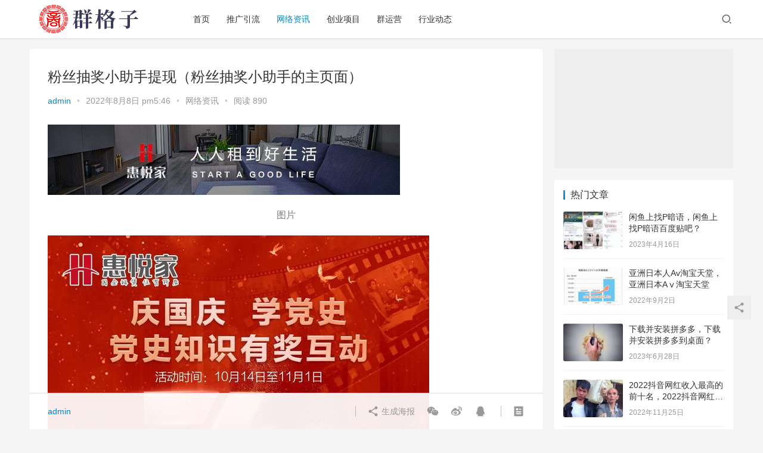

--- FILE ---
content_type: text/html; charset=UTF-8
request_url: https://www.huoyanteam.com/7562.html
body_size: 18559
content:
<!DOCTYPE html>
<html lang="zh-CN">
<head>
    <meta charset="UTF-8">
    <meta http-equiv="X-UA-Compatible" content="IE=Edge,chrome=1">
    <meta name="renderer" content="webkit">
    <meta name="viewport" content="initial-scale=1.0,user-scalable=no,maximum-scale=1,width=device-width">
    <title>粉丝抽奖小助手提现（粉丝抽奖小助手的主页面） | 群格子</title>
    <meta name="keywords" content="主页面,助手,抽奖,提现,粉丝" />
<meta name="description" content="图片图片今天大家的心情是不是激动中又带着一丝雀跃雀跃中又带着一丝紧张？图片没错又到了“悦悦”公布获奖名单的时候第二期知识有奖互动的精美奖品究竟花落谁家16个幸运儿里到底有没有你……好啦不卖关子啦往下看！图片获奖名单公布一等奖1名THEFIRSTPRIZR图片二等奖2名THESECONDPRIZR图片三等奖3名THETHIRDPRIZR图片四等奖10名THEFOURPRIZR图片“恭喜恭喜恭喜你呀…..." />
<meta property="og:type" content="article" />
<meta property="og:url" content="https://www.huoyanteam.com/7562.html" />
<meta property="og:site_name" content="群格子" />
<meta property="og:title" content="粉丝抽奖小助手提现（粉丝抽奖小助手的主页面）" />
<meta property="og:image" content="https://www.huoyanteam.com/wp-content/uploads/2022/08/xr4XakY6.jpg" />
<meta property="og:description" content="图片图片今天大家的心情是不是激动中又带着一丝雀跃雀跃中又带着一丝紧张？图片没错又到了“悦悦”公布获奖名单的时候第二期知识有奖互动的精美奖品究竟花落谁家16个幸运儿里到底有没有你……好啦不卖关子啦往下看！图片获奖名单公布一等奖1名THEFIRSTPRIZR图片二等奖2名THESECONDPRIZR图片三等奖3名THETHIRDPRIZR图片四等奖10名THEFOURPRIZR图片“恭喜恭喜恭喜你呀…..." />
<link rel="canonical" href="https://www.huoyanteam.com/7562.html" />
<meta name="applicable-device" content="pc,mobile" />
<meta http-equiv="Cache-Control" content="no-transform" />
<link rel="shortcut icon" href="https://www.huoyanteam.com/wp-content/uploads/2022/03/155222679426873608.ico" />
<link rel='dns-prefetch' href='//at.alicdn.com' />
<link rel='stylesheet' id='stylesheet-css'  href='https://www.huoyanteam.com/wp-content/themes/justnews6.0.5/css/style.css?ver=6.0.1' type='text/css' media='all' />
<link rel='stylesheet' id='font-awesome-css'  href='https://www.huoyanteam.com/wp-content/themes/justnews6.0.5/themer/assets/css/font-awesome.css?ver=6.0.1' type='text/css' media='all' />
<link rel='stylesheet' id='wp-block-library-css'  href='https://www.huoyanteam.com/wp-includes/css/dist/block-library/style.min.css?ver=5.4.18' type='text/css' media='all' />
<script type='text/javascript' src='https://www.huoyanteam.com/wp-content/themes/justnews6.0.5/themer/jquery-3.6.0.min.js?ver=1.12.4'></script>
<script type='text/javascript' src='https://www.huoyanteam.com/wp-includes/js/jquery/jquery-migrate.min.js?ver=1.4.1'></script>
<script type='text/javascript' src='//at.alicdn.com/t/font_2010989_pnpf7kimxx.js?ver=6.0.1'></script>
<link rel="EditURI" type="application/rsd+xml" title="RSD" href="https://www.huoyanteam.com/xmlrpc.php?rsd" />
<link rel="wlwmanifest" type="application/wlwmanifest+xml" href="https://www.huoyanteam.com/wp-includes/wlwmanifest.xml" /> 
<link rel='prev' title='烟盒二维码扫码赚钱有多少种烟（回收烟盒二维码扫码赚钱）' href='https://www.huoyanteam.com/7557.html' />
<link rel='next' title='百度地图热力图怎么打开（百度地图热力图颜色代表多少人）' href='https://www.huoyanteam.com/7617.html' />
<link rel='shortlink' href='https://www.huoyanteam.com/?p=7562' />
        <style>
            a, .text-primary, .btn.active, .btn:active, .btn:focus, .btn:hover, .btn.btn-primary .badge, .panel-primary>.panel-heading .badge, .member-form-tab li.active a, .member-account-menu .member-nav-icon, .member-lp-process li.active p, .wpcom-profile .user-group, .wpcom-profile .wpcom-profile-nav li.active a, .wpcom-profile .profile-tab-item.active, .user-card-name .user-group, .plyr--full-ui input[type=range], body>header.header .nav>li.active>a, body>header.header .dropdown-menu>.active>a, .entry .entry-info .nickname, .entry .entry-content .has-theme-color-color, .entry-bar-inner .user-group, .entry-action .btn-dashang, .entry-action .btn-zan, .entry-readmore-btn, .form-submit-text span, .widget_profile .user-group, .list.tabs .tab.active a, .load-more, .kx-list .kx-time{color: #08c;}.bg-primary, .btn.btn-primary, .btn.btn-primary.disabled.focus, .btn.btn-primary.disabled:focus, .btn.btn-primary.disabled:hover, .btn.btn-primary[disabled].focus, .btn.btn-primary[disabled]:focus, .btn.btn-primary[disabled]:hover, fieldset[disabled] .btn.btn-primary.focus, fieldset[disabled] .btn.btn-primary:focus, fieldset[disabled] .btn.btn-primary:hover, .nav-pills>li.active>a, .nav-pills>li.active>a:focus, .nav-pills>li.active>a:hover, .label-primary, .panel-primary>.panel-heading, .action.action-color-1 .action-item, .entry .entry-content .has-theme-color-background-color, .comment-reply-title:before, .comments-title:before, .entry-related-title:before, .widget-title:before, .search-form .submit, .sec-panel-head h1 span:before, .sec-panel-head h2 span:before, .sec-panel-head h3 span:before, .wpcom-slider .swiper-pagination .swiper-pagination-bullet-active, .tagHandler ul.tagHandlerContainer li.tagItem{background-color: #08c;}.form-control:focus, .btn.active, .btn:active, .btn.btn-primary, .btn.btn-primary.active, .btn.btn-primary:active, .btn.btn-primary.disabled.focus, .btn.btn-primary.disabled:focus, .btn.btn-primary.disabled:hover, .btn.btn-primary[disabled].focus, .btn.btn-primary[disabled]:focus, .btn.btn-primary[disabled]:hover, fieldset[disabled] .btn.btn-primary.focus, fieldset[disabled] .btn.btn-primary:focus, fieldset[disabled] .btn.btn-primary:hover, .nav .open>a, .nav .open>a:focus, .nav .open>a:hover, .panel-primary, .panel-primary>.panel-heading, .wpcom-profile .profile-tab-item.active, .search-form input.keyword:focus, .load-more{border-color: #08c;}.btn.active:before, .btn:active:before, .btn:focus:before, .btn:hover:before, .TCaptcha-button .TCaptcha-icon:after, .wpcom-profile .user-group, .user-card-name .user-group, .smartphoto-loader, .entry-bar-inner .user-group, .entry-action .btn-dashang, .entry-action .btn-zan, .entry-readmore-btn, .widget-kx-list .kx-item:before, .widget_profile .user-group, .kx-list .kx-time:before{border-color: #08c;}.btn.active:after, .btn:active:after, .btn:focus:after, .btn:hover:after, .page-numbers>li.active, .pagination>li.active, .swiper-pagination-bullet-active, .swiper-pagination-progress .swiper-pagination-progressbar, .hot-slider .swiper-button-next, .hot-slider .swiper-button-prev, .action .action-item-inner h2, .action .action-item-inner h3, .action .action-item-inner h4, .TCaptcha-button .TCaptcha-icon i, .TCaptcha-button .TCaptcha-icon:before, .member-account-menu .active:before, .member-lp-process li.active i, .member-lp-process li.processed .process-line, .wpcom-profile .user-group:after, .wpcom-profile .profile-tab-item.active:after, .user-card-name .user-group:after, .modules-video .modal-player, .social-login-form .sl-input-submit, .plyr--audio .plyr__control.plyr__tab-focus, .plyr--audio .plyr__control:hover, .plyr--audio .plyr__control[aria-expanded=true], .plyr--video .plyr__control.plyr__tab-focus, .plyr--video .plyr__control:hover, .plyr--video .plyr__control[aria-expanded=true], .plyr__control--overlaid, .plyr__control--overlaid:focus, .plyr__control--overlaid:hover, .plyr__menu__container .plyr__control[role=menuitemradio][aria-checked=true]:before, .entry-bar-inner .user-group:after, .post-loop-default .item-title a .sticky-post, .post-loop-card .item-title .sticky-post, .post-loop-image .item-title .sticky-post, .sidebar .widget_nav_menu ul li.current-menu-item a, .sidebar .widget_nav_menu ul li.current-post-parent a, .widget_profile .user-group:after, .list.tabs .tab.active a:after, .kx-list .kx-date:before{background-color: #08c;}.panel-primary>.panel-heading+.panel-collapse>.panel-body{border-top-color: #08c;}.panel-primary>.panel-footer+.panel-collapse>.panel-body, .member-form-tab li.active{border-bottom-color: #08c;}.wpcom-profile .wpcom-profile-nav li.active a{border-bottom-color: #08c;}.entry .entry-content .h3, .entry .entry-content h3, .entry .member-account-content .woocommerce h2{border-left-color: #08c;}a:hover, .breadcrumb>li a:hover, .page-numbers .pagination-go .pgo-btn:hover, .pagination .pagination-go .pgo-btn:hover, .close:focus, .close:hover, .action .action-share-item:hover, .member-form .form-group.active .wi, .member-form .form-group.active .show-password .wi:hover, .member-form .form-group.error .show-password .wi:hover, .member-form .show-password .wi:hover, .member-form-tab a:hover, .member-account-name a:hover, .member-account-menu li:hover, .wpcom-profile .wpcom-profile-nav a:hover, .wpcom-profile .follow-item .follow-item-text .follow-item-name a:hover, .wpcom-profile-main .profile-posts-list .item-title a:hover, .wpcom-profile-main .profile-comments-list .comment-item-link a:hover, .hentry .member-account-wrap .notify-list .notify-item.status-1 .notify-item-title a:hover, .hentry .member-account-wrap .notify-list .notify-item-title a:hover, .user-card-name:hover, body>header.header .nav>li>a:hover, body>header.header .wpcom-adv-menu>.menu-item-style>.menu-item-wrap>li>a:hover, .navbar-action .login:focus, .navbar-action .login:hover, .navbar-action .profile a:hover, .navbar-search-close:hover, .navbar-search-btn:hover, .navbar-search-icon:focus, .navbar-search-icon:hover, .entry .entry-info a:focus, .entry .entry-info a:hover, .entry .entry-content .has-theme-hover-color, .entry .entry-content .wp-block-wpcom-accordion .panel-heading .panel-title a:hover, .entry .entry-content .wp-block-wpcom-accordion .panel-heading .panel-title a:hover .wi, .entry-bar .info-item a:hover, .comments-list .comment-children .comment-text-reply a:hover, .comments-list .reply a:hover, .comment-body .nickname a:hover, #cancel-comment-reply-link:hover, .post-loop-list .item a:hover, .post-loop-default .item-title a:hover, .post-loop-default .item-meta a:hover, .post-loop-card .item-title a:hover, .post-loop-image .item-title a:hover, .post-loop-image .item-meta-author .avatar:hover, .widget ol a:hover, .widget ul a:hover, .widget_kuaixun .widget-title-more:hover, .widget_profile .profile-name:hover, .sec-panel-head .more:hover, .el-boxed .sec-panel-head h1 span a:hover, .el-boxed .sec-panel-head h2 span a:hover, .el-boxed .sec-panel-head h3 span a:hover, .list.tabs .tab a:hover, .list-links a:focus, .list-links a:hover, .kx-list .kx-content h2 a:hover, .kx-meta .j-mobile-share:hover, .modules-category-posts .sec-panel-more a:hover{color: #07c;}.page-numbers>li:hover, .pagination>li:hover, .hot-slider .swiper-button-prev:hover, .hot-slider .swiper-container-rtl .swiper-button-next:hover, .hot-slider .swiper-button-next:hover, .hot-slider .swiper-container-rtl .swiper-button-prev:hover, .member-account-menu .active:hover:before, .wpcom-profile .wpcom-profile-setcover:hover, .wpcom-profile .profile-tab-item:hover, .social-login-form .sl-input-submit:hover, body>header.header .dropdown-menu>.active>a:focus, body>header.header .dropdown-menu>.active>a:hover, body>header.header .dropdown-menu>li>a:hover, body>header.header .wpcom-adv-menu>.menu-item-style>.menu-item-wrap .dropdown-menu li a:hover, .entry-tag a:focus, .entry-tag a:hover, .wpcom-shortcode-tags li:hover, .page-no-sidebar.member-login .btn-home:hover, .page-no-sidebar.member-register .btn-home:hover, .post-loop-default .item-category:hover, .post-loop-card .item-img .item-category:hover, .post-loop-image .item-img .item-category:hover, .widget .tagcloud a:hover, .sidebar .widget_nav_menu ul li.current-menu-item .sub-menu a:hover, .sidebar .widget_nav_menu ul li.current-post-parent .sub-menu a:hover, .sidebar .widget_nav_menu ul li a:hover, .footer-sns .sns-icon:after, .list.tabs .tab.active a:hover:after, .load-more:focus, .load-more:hover, .modules-carousel-posts .sec-panel-more .swiper-button-next:hover, .modules-carousel-posts .sec-panel-more .swiper-button-prev:hover{background-color: #07c;}.page-numbers .pagination-go .pgo-input:focus, .pagination .pagination-go .pgo-input:focus, .member-form .form-group.active .form-input, .wpcom-profile .wpcom-profile-setcover:hover, .wpcom-profile .profile-tab-item:hover, .entry-tag a:focus, .entry-tag a:hover, .entry-action .btn-dashang.liked, .entry-action .btn-dashang:hover, .entry-action .btn-zan.liked, .entry-action .btn-zan:hover, .entry-readmore-btn:hover, .widget .tagcloud a:hover, .widget-kx-list .kx-item:hover:before, .widget-kx-list .kx-item.active:before, .load-more:focus, .load-more:hover{border-color: #07c;}.action .action-item:hover, .entry .entry-content .has-theme-hover-background-color, .entry-action .btn-dashang.liked, .entry-action .btn-dashang:hover, .entry-action .btn-zan.liked, .entry-action .btn-zan:hover, .entry-readmore-btn:hover, .search-form .submit:hover, .wpcom-slider .swiper-pagination span:hover, .tagHandler ul.tagHandlerContainer li.tagItem:hover{background-color: #07c;}.member-form-tab li.active:hover{border-bottom-color: #07c;}.member-account-input input:focus, .member-account-input select:focus, .member-account-input textarea:focus, .modules-carousel-posts .sec-panel-more .swiper-button-next:hover, .modules-carousel-posts .sec-panel-more .swiper-button-prev:hover{border-color: #07c;}.wpcom-profile .wpcom-profile-nav a:hover{border-bottom-color: #07c;}@media (max-width:991px){.navbar-collapse{background-color: #08c;}}@media (max-width:767px){.entry-bar .info-item.share .mobile{background-color: #08c;}}                        body>header.header{background-color: #fff;;}
                        body>header.header .logo img{max-height: 50px;}
                        @media (max-width: 767px){
                body>header.header .logo img{max-height: 40px;}
            }
                        .entry .entry-video{ height: 482px;}
            @media (max-width: 1219px){
                .entry .entry-video{ height: 386.49883449883px;}
            }
            @media (max-width: 991px){
                .entry .entry-video{ height: 449.41724941725px;}
            }
            @media (max-width: 767px){
                .entry .entry-video{ height: 344.28571428571px;}
            }
            @media (max-width: 500px){
                .entry .entry-video{ height: 241px;}
            }
                    </style>
    <link rel="icon" href="https://www.huoyanteam.com/wp-content/uploads/2022/03/155222679426873608.ico" sizes="32x32" />
<link rel="icon" href="https://www.huoyanteam.com/wp-content/uploads/2022/03/155222679426873608.ico" sizes="192x192" />
<link rel="apple-touch-icon" href="https://www.huoyanteam.com/wp-content/uploads/2022/03/155222679426873608.ico" />
<meta name="msapplication-TileImage" content="https://www.huoyanteam.com/wp-content/uploads/2022/03/155222679426873608.ico" />
    <!--[if lte IE 9]><script src="https://www.huoyanteam.com/wp-content/themes/justnews6.0.5/js/update.js"></script><![endif]-->
</head>
<body class="post-template-default single single-post postid-7562 single-format-standard lang-cn el-boxed">
<header class="header">
    <div class="container clearfix">
        <div class="navbar-header">
            <button type="button" class="navbar-toggle collapsed" data-toggle="collapse" data-target=".navbar-collapse">
                <span class="icon-bar icon-bar-1"></span>
                <span class="icon-bar icon-bar-2"></span>
                <span class="icon-bar icon-bar-3"></span>
            </button>
                        <div class="logo">
            <a href="https://www.huoyanteam.com" rel="home"><img src="https://www.huoyanteam.com/wp-content/uploads/2020/10/logo2.png" alt="群格子"></a>
        </div>
    </div>
    <div class="collapse navbar-collapse">
        <nav class="navbar-left primary-menu"><ul id="menu-%e7%bd%91%e7%ab%99%e5%8a%9f%e8%83%bd" class="nav navbar-nav wpcom-adv-menu"><li class="menu-item"><a href="https://www.huoyanteam.com/">首页</a></li>
<li class="menu-item"><a href="https://www.huoyanteam.com/category/tuiguang">推广引流</a></li>
<li class="menu-item current-post-ancestor current-post-parent active"><a href="https://www.huoyanteam.com/category/zixun">网络资讯</a></li>
<li class="menu-item"><a href="https://www.huoyanteam.com/category/xiangmu">创业项目</a></li>
<li class="menu-item"><a href="https://www.huoyanteam.com/category/qun">群运营</a></li>
<li class="menu-item"><a href="https://www.huoyanteam.com/category/dongtai">行业动态</a></li>
</ul></nav>        <div class="navbar-action pull-right">
                            <div class="navbar-search-icon j-navbar-search"><i class="wpcom-icon wi"><svg aria-hidden="true"><use xlink:href="#wi-search"></use></svg></i></div>
                    </div>
        <form class="navbar-search" action="https://www.huoyanteam.com" method="get" role="search">
            <div class="navbar-search-inner">
                <i class="wpcom-icon wi navbar-search-close"><svg aria-hidden="true"><use xlink:href="#wi-close"></use></svg></i>                <input type="text" name="s" class="navbar-search-input" autocomplete="off" placeholder="输入关键词搜索..." value="">
                <button class="navbar-search-btn" type="submit"><i class="wpcom-icon wi"><svg aria-hidden="true"><use xlink:href="#wi-search"></use></svg></i></button>
            </div>
        </form>
    </div><!-- /.container -->
    </div><!-- /.navbar-collapse -->
</header>
<div id="wrap">    <div class="wrap container">
                <div class="main">
                            <article id="post-7562" class="post-7562 post type-post status-publish format-standard has-post-thumbnail hentry category-zixun tag-2173 tag-135 tag-2172 tag-1900 tag-1433">
                    <div class="entry">
                                                                        <div class="entry-head">
                            <h1 class="entry-title">粉丝抽奖小助手提现（粉丝抽奖小助手的主页面）</h1>
                            <div class="entry-info">
                                                                    <span class="vcard">
                                        <a class="nickname url fn j-user-card" data-user="1" href="https://www.huoyanteam.com/author/admin">admin</a>
                                    </span>
                                    <span class="dot">•</span>
                                                                <time class="entry-date published" datetime="2022-08-08T17:46:25+08:00" pubdate>
                                    2022年8月8日 pm5:46                                </time>
                                <span class="dot">•</span>
                                <a href="https://www.huoyanteam.com/category/zixun" rel="category tag">网络资讯</a>                                                                    <span class="dot">•</span>
                                    <span>阅读 890</span>
                                                            </div>
                        </div>
                                                                        <div class="entry-content clearfix">
                            <div class="pgc-img"><noscript><img alt="粉丝抽奖小助手提现（粉丝抽奖小助手的主页面）" src="https://www.huoyanteam.com/wp-content/uploads/2022/08/xr4XakY6.jpg" /></noscript><img class="j-lazy" alt="粉丝抽奖小助手提现（粉丝抽奖小助手的主页面）" src="https://www.huoyanteam.com/wp-content/themes/justnews6.0.5/themer/assets/images/lazy.png" data-original="https://www.huoyanteam.com/wp-content/uploads/2022/08/xr4XakY6.jpg" /></p>
<p class="pgc-img-caption"></div><p style="text-align: center" data-track="1"><span style="color: #808080">图片</span></p>
<div class="pgc-img"><noscript><img alt="粉丝抽奖小助手提现（粉丝抽奖小助手的主页面）" src="https://www.huoyanteam.com/wp-content/uploads/2022/08/C63e5VlS.jpg" /></noscript><img class="j-lazy" alt="粉丝抽奖小助手提现（粉丝抽奖小助手的主页面）" src="https://www.huoyanteam.com/wp-content/themes/justnews6.0.5/themer/assets/images/lazy.png" data-original="https://www.huoyanteam.com/wp-content/uploads/2022/08/C63e5VlS.jpg" /></p>
<p class="pgc-img-caption"></div><p style="text-align: center" data-track="2"><span style="color: #808080">图片</span></p>
<p data-track="3"></p>
<p data-track="4"><span style="color: #333333">今天</span></p>
<p data-track="5"><span style="color: #333333">大家的心情是不是</span></p>
<p data-track="6"><span style="color: #333333">激动中又带着一丝雀跃</span></p>
<p data-track="7"><span style="color: #333333">雀跃中又带着一丝紧张？</span></p>
<p data-track="8"></p>
<div class="pgc-img"><noscript><img alt="粉丝抽奖小助手提现（粉丝抽奖小助手的主页面）" src="https://www.huoyanteam.com/wp-content/uploads/2022/08/1tP7RA7i.jpg" /></noscript><img class="j-lazy" alt="粉丝抽奖小助手提现（粉丝抽奖小助手的主页面）" src="https://www.huoyanteam.com/wp-content/themes/justnews6.0.5/themer/assets/images/lazy.png" data-original="https://www.huoyanteam.com/wp-content/uploads/2022/08/1tP7RA7i.jpg" /></p>
<p class="pgc-img-caption"></div><p style="text-align: center" data-track="9"><span style="color: #808080">图片</span></p>
<p data-track="10"></p>
<p data-track="11"><span style="color: #333333">没错</span></p>
<p data-track="12"><span style="color: #333333">又到了“悦悦”</span></p>
<p data-track="13"><span style="color: #333333">公布获奖名单的时候</span></p>
<p data-track="14"><span style="color: #333333">第二期知识有奖互动的精美奖品</span></p>
<p data-track="15"><span style="color: #333333">究竟花落谁家</span></p>
<p data-track="16"><span style="color: #333333">16个幸运儿里到底有没有你</span></p>
<p data-track="17"><span style="color: #333333">……</span></p>
<p data-track="18"><span style="color: #333333">好啦</span></p>
<p data-track="19"><span style="color: #333333">不卖关子啦</span></p>
<p data-track="20"><span style="color: #333333">往下看！</span></p>
<div class="pgc-img"><noscript><img alt="粉丝抽奖小助手提现（粉丝抽奖小助手的主页面）" src="https://www.huoyanteam.com/wp-content/uploads/2022/08/322YSi38.jpg" /></noscript><img class="j-lazy" alt="粉丝抽奖小助手提现（粉丝抽奖小助手的主页面）" src="https://www.huoyanteam.com/wp-content/themes/justnews6.0.5/themer/assets/images/lazy.png" data-original="https://www.huoyanteam.com/wp-content/uploads/2022/08/322YSi38.jpg" /></p>
<p class="pgc-img-caption"></div><p style="text-align: center" data-track="21"><span style="color: #808080">图片</span></p>
<p data-track="22"></p>
<p data-track="23"><span style="color: #333333"><br /></span><strong><span style="color: #333333">获奖名单公布</span></strong><span style="color: #333333"><br /></span><strong><span style="color: #333333">一等奖1名</span></strong><span style="color: #333333">THE FIRST PRIZR</span></p>
<div class="pgc-img"><noscript><img alt="粉丝抽奖小助手提现（粉丝抽奖小助手的主页面）" src="https://www.huoyanteam.com/wp-content/uploads/2022/08/5qTB2vsI.jpg" /></noscript><img class="j-lazy" alt="粉丝抽奖小助手提现（粉丝抽奖小助手的主页面）" src="https://www.huoyanteam.com/wp-content/themes/justnews6.0.5/themer/assets/images/lazy.png" data-original="https://www.huoyanteam.com/wp-content/uploads/2022/08/5qTB2vsI.jpg" /></p>
<p class="pgc-img-caption"></div><p style="text-align: center" data-track="24"><span style="color: #808080">图片</span></p>
<p data-track="25"></p>
<p data-track="26"><strong><span style="color: #333333">二等奖2名</span></strong><span style="color: #333333">THE SECOND PRIZR</span></p>
<div class="pgc-img"><noscript><img alt="粉丝抽奖小助手提现（粉丝抽奖小助手的主页面）" src="https://www.huoyanteam.com/wp-content/uploads/2022/08/kn6rf1Zw.jpg" /></noscript><img class="j-lazy" alt="粉丝抽奖小助手提现（粉丝抽奖小助手的主页面）" src="https://www.huoyanteam.com/wp-content/themes/justnews6.0.5/themer/assets/images/lazy.png" data-original="https://www.huoyanteam.com/wp-content/uploads/2022/08/kn6rf1Zw.jpg" /></p>
<p class="pgc-img-caption"></div><p style="text-align: center" data-track="27"><span style="color: #808080">图片</span></p>
<p data-track="28"></p>
<p data-track="29"><strong><span style="color: #333333">三等奖3名</span></strong><span style="color: #333333">THE THIRD PRIZR</span></p>
<div class="pgc-img"><noscript><img alt="粉丝抽奖小助手提现（粉丝抽奖小助手的主页面）" src="https://www.huoyanteam.com/wp-content/uploads/2022/08/13qFx17k.jpg" /></noscript><img class="j-lazy" alt="粉丝抽奖小助手提现（粉丝抽奖小助手的主页面）" src="https://www.huoyanteam.com/wp-content/themes/justnews6.0.5/themer/assets/images/lazy.png" data-original="https://www.huoyanteam.com/wp-content/uploads/2022/08/13qFx17k.jpg" /></p>
<p class="pgc-img-caption"></div><p style="text-align: center" data-track="30"><span style="color: #808080">图片</span></p>
<p data-track="31"></p>
<p data-track="32"><strong><span style="color: #333333">四等奖10名</span></strong><span style="color: #333333">THE FOUR PRIZR</span></p>
<div class="pgc-img"><noscript><img alt="粉丝抽奖小助手提现（粉丝抽奖小助手的主页面）" src="https://www.huoyanteam.com/wp-content/uploads/2022/08/S4007ti6.jpg" /></noscript><img class="j-lazy" alt="粉丝抽奖小助手提现（粉丝抽奖小助手的主页面）" src="https://www.huoyanteam.com/wp-content/themes/justnews6.0.5/themer/assets/images/lazy.png" data-original="https://www.huoyanteam.com/wp-content/uploads/2022/08/S4007ti6.jpg" /></p>
<p class="pgc-img-caption"></div><p style="text-align: center" data-track="33"><span style="color: #808080">图片</span></p>
<p data-track="34"></p>
<p data-track="35"><span style="color: #333333">“恭喜恭喜恭喜你呀……”</span></p>
<p data-track="36"><span style="color: #333333">“悦悦”为以上</span></p>
<p data-track="37"><span style="color: #333333">获奖的“惠友”和<a href="https://www.huoyanteam.com/tag/%e7%b2%89%e4%b8%9d" title="【查看含有[粉丝]标签的文章】" target="_blank">粉丝</a></span></p>
<p data-track="38"><span style="color: #333333">献歌一曲</span></p>
<p data-track="39"><span style="color: #333333">衷心希望这份惊喜</span></p>
<p data-track="40"><span style="color: #333333">能为大家开启</span></p>
<p data-track="41"><span style="color: #333333">更加幸运和快乐的一周时光</span></p>
<p data-track="42"></p>
<div class="pgc-img"><noscript><img alt="粉丝抽奖小助手提现（粉丝抽奖小助手的主页面）" src="https://www.huoyanteam.com/wp-content/uploads/2022/08/um2RR3i4.jpg" /></noscript><img class="j-lazy" alt="粉丝抽奖小助手提现（粉丝抽奖小助手的主页面）" src="https://www.huoyanteam.com/wp-content/themes/justnews6.0.5/themer/assets/images/lazy.png" data-original="https://www.huoyanteam.com/wp-content/uploads/2022/08/um2RR3i4.jpg" /></p>
<p class="pgc-img-caption"></div><p style="text-align: center" data-track="43"><span style="color: #808080">图片</span></p>
<p data-track="44"><strong><span style="color: #333333">领奖方式</span></strong></p>
<div class="pgc-img"><noscript><img alt="粉丝抽奖小助手提现（粉丝抽奖小助手的主页面）" src="https://www.huoyanteam.com/wp-content/uploads/2022/08/4aa8VnKl.jpg" /></noscript><img class="j-lazy" alt="粉丝抽奖小助手提现（粉丝抽奖小助手的主页面）" src="https://www.huoyanteam.com/wp-content/themes/justnews6.0.5/themer/assets/images/lazy.png" data-original="https://www.huoyanteam.com/wp-content/uploads/2022/08/4aa8VnKl.jpg" /></p>
<p class="pgc-img-caption"></div><p style="text-align: center" data-track="45"><span style="color: #808080">图片</span></p>
<p data-track="46"><strong><span style="color: #333333">领取形式</span></strong></p>
<p data-track="47"><span style="color: #333333">定点自提</span></p>
<p data-track="48"></p>
<div class="pgc-img"><noscript><img alt="粉丝抽奖小助手提现（粉丝抽奖小助手的主页面）" src="https://www.huoyanteam.com/wp-content/uploads/2022/08/K11K2Wi8.jpg" /></noscript><img class="j-lazy" alt="粉丝抽奖小助手提现（粉丝抽奖小助手的主页面）" src="https://www.huoyanteam.com/wp-content/themes/justnews6.0.5/themer/assets/images/lazy.png" data-original="https://www.huoyanteam.com/wp-content/uploads/2022/08/K11K2Wi8.jpg" /></p>
<p class="pgc-img-caption"></div><p style="text-align: center" data-track="49"><span style="color: #808080">图片</span></p>
<p data-track="50"><strong><span style="color: #333333">领取地点</span></strong><span style="color: #333333"><br />“惠客公寓”东三环店租赁中心</span></p>
<p data-track="51"></p>
<div class="pgc-img"><noscript><img alt="粉丝抽奖小助手提现（粉丝抽奖小助手的主页面）" src="https://www.huoyanteam.com/wp-content/uploads/2022/08/WmPM9U1I.jpg" /></noscript><img class="j-lazy" alt="粉丝抽奖小助手提现（粉丝抽奖小助手的主页面）" src="https://www.huoyanteam.com/wp-content/themes/justnews6.0.5/themer/assets/images/lazy.png" data-original="https://www.huoyanteam.com/wp-content/uploads/2022/08/WmPM9U1I.jpg" /></p>
<p class="pgc-img-caption"></div><p style="text-align: center" data-track="52"><span style="color: #808080">图片</span></p>
<p data-track="53"><strong><span style="color: #333333">领取时限</span></strong></p>
<p data-track="54"><span style="color: #333333">30天内（自中奖日起算30天内），9:00—17:00，未在领取时限内领取奖品则视为自动放弃。</span></p>
<p data-track="55"><span style="color: #333333">获奖的“惠友”和粉丝</span></p>
<p data-track="56"><span style="color: #333333">大家记得关注</span></p>
<p data-track="57"><span style="color: #333333">“<a href="https://www.huoyanteam.com/tag/%e6%8a%bd%e5%a5%96" title="【查看含有[抽奖]标签的文章】" target="_blank">抽奖</a><a href="https://www.huoyanteam.com/tag/%e5%8a%a9%e6%89%8b" title="【查看含有[助手]标签的文章】" target="_blank">助手</a>”的推送消息</span></p>
<p data-track="58"><span style="color: #333333">消息里有“悦悦”的联系方式</span></p>
<p data-track="59"><span style="color: #333333">大家领取奖品前</span></p>
<p data-track="60"><span style="color: #333333">记得提前和“悦悦”联系！</span></p>
<p data-track="61"></p>
<p data-track="62"><strong><span style="color: #333333">活动说明</span></strong></p>
<p data-track="63"><strong><span style="color: #333333">10月14日至11月1日</span></strong></p>
<p data-track="64"><strong><span style="color: #333333">每周四</span></strong></p>
<p data-track="65"><span style="color: #333333">“惠悦家”微信公众号推文上新20道党史题库，并对抽奖方式、抽奖时间、奖品再次进行预告。</span></p>
<p data-track="66"><strong><span style="color: #333333">每周五</span></strong></p>
<p data-track="67"><span style="color: #333333">“惠悦家”微信公众号选择周四题库中的10道题目进行答题互动，抽奖通道开启。</span></p>
<p data-track="68"><strong><span style="color: #333333">每周六</span></strong></p>
<p data-track="69"><span style="color: #333333">“惠悦家”微信公众号选择周四题库中的10道题目进行答题互动，抽奖通道开启。</span></p>
<p data-track="70"><strong><span style="color: #333333">下周一</span></strong></p>
<p data-track="71"><span style="color: #333333">中午12：00开奖 　　　　　　　　　</span></p>
<p data-track="72"><strong><span style="color: #333333">下周二</span></strong></p>
<p data-track="73"><span style="color: #333333">公布每期抽奖的获奖名单 　　　　　　　　 </span></p>
<p data-track="74"><span style="color: #333333">（备注：每周五、周六公布的抽奖链接为同一期抽奖链接）</span></p>
<p data-track="75"><span style="color: #333333">“庆国庆 学党史”知识有奖互动活动</span></p>
<p data-track="76"><span style="color: #333333">通过有趣、接地气的方式</span></p>
<p data-track="77"><span style="color: #333333">让更多“惠友”和粉丝</span></p>
<p data-track="78"><span style="color: #333333">将学习党史融于日常</span></p>
<p data-track="79"></p>
<p data-track="80"><span style="color: #333333">党史学不停</span></p>
<p data-track="81"><span style="color: #333333">活动办不停</span></p>
<p data-track="82"><span style="color: #333333">抽奖还在继续</span></p>
<p data-track="83"><span style="color: #333333">更多幸运儿也将继续诞生</span></p>
<p data-track="84"><strong><span style="color: #333333">本周四“惠悦家”微信公众号</span></strong></p>
<p data-track="85"><strong><span style="color: #333333">将公布</span></strong></p>
<p data-track="86"><strong><span style="color: #333333">第三期知识有奖互动抽奖预告</span></strong></p>
<p data-track="87"><strong><span style="color: #333333">周五、周六将上线</span></strong></p>
<p data-track="88"><strong><span style="color: #333333">第三期知识有奖互动抽奖链接</span></strong></p>
<p data-track="89"><span style="color: #333333">再坚持一下</span></p>
<p data-track="90"><span style="color: #333333">下次获奖的说不定就是你</span></p>
<p data-track="91"></p>
<p data-track="92"><span style="color: #333333">大家关注“惠悦家”</span></p>
<p data-track="93"><span style="color: #333333">党史学在心</span></p>
<p data-track="94"><span style="color: #333333">抽奖不迷路</span></p>
<p data-track="95"><span style="color: #333333">一起冲鸭！</span></p>
<p data-track="96"></p>
<p data-track="97"><strong><span style="color: #333333">“悦悦”温馨提示</span></strong><span style="color: #333333"><br /></span></p>
<p data-track="98"><span style="color: #333333">第一期知识有奖互动还有部分奖品没有领取完，是哪些可爱的小迷糊还不知道自己中奖啦？戳</span><strong><span style="color: #333333">“【庆国庆 学党史】首期知识有奖互动获奖名单出炉！速戳领奖”</span></strong><span style="color: #333333">查看第一期获奖名单，</span><strong><span style="color: #333333">如果你已获奖赶快在抽奖助手里点击“联系发起人领奖”！</span></strong></p>
<p data-track="99"></p>
<div class="pgc-img"><noscript><img alt="粉丝抽奖小助手提现（粉丝抽奖小助手的主页面）" src="https://www.huoyanteam.com/wp-content/uploads/2022/08/Y50oPHzZ.jpg" /></noscript><img class="j-lazy" alt="粉丝抽奖小助手提现（粉丝抽奖小助手的主页面）" src="https://www.huoyanteam.com/wp-content/themes/justnews6.0.5/themer/assets/images/lazy.png" data-original="https://www.huoyanteam.com/wp-content/uploads/2022/08/Y50oPHzZ.jpg" /></p>
<p class="pgc-img-caption"></div><p style="text-align: center" data-track="100"><span style="color: #808080">图片</span></p>
<p data-track="101"></p>
<p data-track="102"></p>
<p data-track="103"><strong><span style="color: #333333">戳“附近的红”专题推文学习更多昆明本地党史知识●</span></strong><span style="color: #333333">【附近的“红”】“百年风华正茂 云岭沧桑巨变”云南百年党史在此风云涌动●【附近的“红”】投笔从戎 讲武学习 朱德在云南革命●【附近的“红”】“百年军校 将帅摇篮”——云南陆军讲武堂见证云岭巨变●【附近的“红”】浴血奋战迎解放 红旗飘扬映云岭●【附近的“红”】火种·理想·使命——探访中共云南地下党建党旧址●【附近的“红”】这里正在上演名为“云南起义风云”的历史默剧●【附近的“红”】人民音乐家聂耳在昆明诞生●【附近的“红”】1840年鸦片战争到1950年云南解放 这些云南人民英雄永垂不朽</span></p>
<p data-track="104"><span style="color: #333333"><br /></span></p>
<p data-track="105"><strong><span style="color: #333333">“惠悦家长租公寓万套计划”</span></strong></p>
<p data-track="106"><strong><span style="color: #333333">项目预览</span></strong></p>
<div class="pgc-img"><noscript><img alt="粉丝抽奖小助手提现（粉丝抽奖小助手的主页面）" src="https://www.huoyanteam.com/wp-content/uploads/2022/08/T16fmhdQ.jpg" /></noscript><img class="j-lazy" alt="粉丝抽奖小助手提现（粉丝抽奖小助手的主页面）" src="https://www.huoyanteam.com/wp-content/themes/justnews6.0.5/themer/assets/images/lazy.png" data-original="https://www.huoyanteam.com/wp-content/uploads/2022/08/T16fmhdQ.jpg" /></p>
<p class="pgc-img-caption"></div><p style="text-align: center" data-track="107"><span style="color: #808080">图片</span></p>
<div class="pgc-img"><noscript><img alt="粉丝抽奖小助手提现（粉丝抽奖小助手的主页面）" src="https://www.huoyanteam.com/wp-content/uploads/2022/08/TyBnf1Qp.jpg" /></noscript><img class="j-lazy" alt="粉丝抽奖小助手提现（粉丝抽奖小助手的主页面）" src="https://www.huoyanteam.com/wp-content/themes/justnews6.0.5/themer/assets/images/lazy.png" data-original="https://www.huoyanteam.com/wp-content/uploads/2022/08/TyBnf1Qp.jpg" /></p>
<p class="pgc-img-caption"></div><p style="text-align: center" data-track="108"><span style="color: #808080">图片</span></p>
<div class="pgc-img"><noscript><img alt="粉丝抽奖小助手提现（粉丝抽奖小助手的主页面）" src="https://www.huoyanteam.com/wp-content/uploads/2022/08/0Ilb1guO.jpg" /></noscript><img class="j-lazy" alt="粉丝抽奖小助手提现（粉丝抽奖小助手的主页面）" src="https://www.huoyanteam.com/wp-content/themes/justnews6.0.5/themer/assets/images/lazy.png" data-original="https://www.huoyanteam.com/wp-content/uploads/2022/08/0Ilb1guO.jpg" /></p>
<p class="pgc-img-caption"></div><p style="text-align: center" data-track="109"><span style="color: #808080">图片</span></p>
<div class="pgc-img"><noscript><img alt="粉丝抽奖小助手提现（粉丝抽奖小助手的主页面）" src="https://www.huoyanteam.com/wp-content/uploads/2022/08/RyCXfQ6Y.jpg" /></noscript><img class="j-lazy" alt="粉丝抽奖小助手提现（粉丝抽奖小助手的主页面）" src="https://www.huoyanteam.com/wp-content/themes/justnews6.0.5/themer/assets/images/lazy.png" data-original="https://www.huoyanteam.com/wp-content/uploads/2022/08/RyCXfQ6Y.jpg" /></p>
<p class="pgc-img-caption"></div><p style="text-align: center" data-track="110"><span style="color: #808080">图片</span></p>
<p data-track="111"><strong><span style="color: #333333">&lt;向左滑动查看下一张图片&gt;</span></strong></p>
<p data-track="112"></p>
<p data-track="113"></p>
<div class="pgc-img"><noscript><img alt="粉丝抽奖小助手提现（粉丝抽奖小助手的主页面）" src="https://www.huoyanteam.com/wp-content/uploads/2022/08/oOOc3PDc.jpg" /></noscript><img class="j-lazy" alt="粉丝抽奖小助手提现（粉丝抽奖小助手的主页面）" src="https://www.huoyanteam.com/wp-content/themes/justnews6.0.5/themer/assets/images/lazy.png" data-original="https://www.huoyanteam.com/wp-content/uploads/2022/08/oOOc3PDc.jpg" /></p>
<p class="pgc-img-caption"></div><p style="text-align: center" data-track="114"><span style="color: #808080">图片</span></p>
<p data-track="115"></p>
<p data-track="116"></p>
<p data-track="117"></p>
<p data-track="118"><strong><span style="color: #333333">“惠悦家”13店720云外景鉴赏</span></strong></p>
<p data-track="119"></p>
<div class="pgc-img"><noscript><img alt="粉丝抽奖小助手提现（粉丝抽奖小助手的主页面）" src="https://www.huoyanteam.com/wp-content/uploads/2022/08/5iDj1AyO.jpg" /></noscript><img class="j-lazy" alt="粉丝抽奖小助手提现（粉丝抽奖小助手的主页面）" src="https://www.huoyanteam.com/wp-content/themes/justnews6.0.5/themer/assets/images/lazy.png" data-original="https://www.huoyanteam.com/wp-content/uploads/2022/08/5iDj1AyO.jpg" /></p>
<p class="pgc-img-caption"></div><p style="text-align: center" data-track="120"><span style="color: #808080">图片</span></p>
<p data-track="121"><span style="color: #333333">“惠客公寓”<span class="candidate-entity-word" data-gid="17538227">东三环</span>店</span></p>
<div class="pgc-img"><noscript><img alt="粉丝抽奖小助手提现（粉丝抽奖小助手的主页面）" src="https://www.huoyanteam.com/wp-content/uploads/2022/08/81f8XSV5.jpg" /></noscript><img class="j-lazy" alt="粉丝抽奖小助手提现（粉丝抽奖小助手的主页面）" src="https://www.huoyanteam.com/wp-content/themes/justnews6.0.5/themer/assets/images/lazy.png" data-original="https://www.huoyanteam.com/wp-content/uploads/2022/08/81f8XSV5.jpg" /></p>
<p class="pgc-img-caption"></div><p style="text-align: center" data-track="122"><span style="color: #808080">图片</span></p>
<p data-track="123"><span style="color: #333333">“惠客公寓”正大紫都城店</span></p>
<div class="pgc-img"><noscript><img alt="粉丝抽奖小助手提现（粉丝抽奖小助手的主页面）" src="https://www.huoyanteam.com/wp-content/uploads/2022/08/DMRi64tP.jpg" /></noscript><img class="j-lazy" alt="粉丝抽奖小助手提现（粉丝抽奖小助手的主页面）" src="https://www.huoyanteam.com/wp-content/themes/justnews6.0.5/themer/assets/images/lazy.png" data-original="https://www.huoyanteam.com/wp-content/uploads/2022/08/DMRi64tP.jpg" /></p>
<p class="pgc-img-caption"></div><p style="text-align: center" data-track="124"><span style="color: #808080">图片</span></p>
<p data-track="125"><span style="color: #333333">“惠客公寓”<span class="candidate-entity-word" data-gid="6824856">版筑翠园</span>店</span></p>
<div class="pgc-img"><noscript><img alt="粉丝抽奖小助手提现（粉丝抽奖小助手的主页面）" src="https://www.huoyanteam.com/wp-content/uploads/2022/08/Hl7D9MI2.jpg" /></noscript><img class="j-lazy" alt="粉丝抽奖小助手提现（粉丝抽奖小助手的主页面）" src="https://www.huoyanteam.com/wp-content/themes/justnews6.0.5/themer/assets/images/lazy.png" data-original="https://www.huoyanteam.com/wp-content/uploads/2022/08/Hl7D9MI2.jpg" /></p>
<p class="pgc-img-caption"></div><p style="text-align: center" data-track="126"><span style="color: #808080">图片</span></p>
<p data-track="127"><span style="color: #333333">“惠客公寓”福缇岛小区店</span></p>
<div class="pgc-img"><noscript><img alt="粉丝抽奖小助手提现（粉丝抽奖小助手的主页面）" src="https://www.huoyanteam.com/wp-content/uploads/2022/08/wxYiY457.jpg" /></noscript><img class="j-lazy" alt="粉丝抽奖小助手提现（粉丝抽奖小助手的主页面）" src="https://www.huoyanteam.com/wp-content/themes/justnews6.0.5/themer/assets/images/lazy.png" data-original="https://www.huoyanteam.com/wp-content/uploads/2022/08/wxYiY457.jpg" /></p>
<p class="pgc-img-caption"></div><p style="text-align: center" data-track="128"><span style="color: #808080">图片</span></p>
<p data-track="129"><span style="color: #333333">“惠客公寓”广福郡花园店</span></p>
<div class="pgc-img"><noscript><img alt="粉丝抽奖小助手提现（粉丝抽奖小助手的主页面）" src="https://www.huoyanteam.com/wp-content/uploads/2022/08/3gvoD08t.jpg" /></noscript><img class="j-lazy" alt="粉丝抽奖小助手提现（粉丝抽奖小助手的主页面）" src="https://www.huoyanteam.com/wp-content/themes/justnews6.0.5/themer/assets/images/lazy.png" data-original="https://www.huoyanteam.com/wp-content/uploads/2022/08/3gvoD08t.jpg" /></p>
<p class="pgc-img-caption"></div><p style="text-align: center" data-track="130"><span style="color: #808080">图片</span></p>
<p data-track="131"><span style="color: #333333">“惠寓公寓”美术小区店</span></p>
<div class="pgc-img"><noscript><img alt="粉丝抽奖小助手提现（粉丝抽奖小助手的主页面）" src="https://www.huoyanteam.com/wp-content/uploads/2022/08/1S0mKp12.jpg" /></noscript><img class="j-lazy" alt="粉丝抽奖小助手提现（粉丝抽奖小助手的主页面）" src="https://www.huoyanteam.com/wp-content/themes/justnews6.0.5/themer/assets/images/lazy.png" data-original="https://www.huoyanteam.com/wp-content/uploads/2022/08/1S0mKp12.jpg" /></p>
<p class="pgc-img-caption"></div><p style="text-align: center" data-track="132"><span style="color: #808080">图片</span></p>
<p data-track="133"><span style="color: #333333">“惠寓公寓”候谷花园店</span></p>
<div class="pgc-img"><noscript><img alt="粉丝抽奖小助手提现（粉丝抽奖小助手的主页面）" src="https://www.huoyanteam.com/wp-content/uploads/2022/08/B9gDJxIk.jpg" /></noscript><img class="j-lazy" alt="粉丝抽奖小助手提现（粉丝抽奖小助手的主页面）" src="https://www.huoyanteam.com/wp-content/themes/justnews6.0.5/themer/assets/images/lazy.png" data-original="https://www.huoyanteam.com/wp-content/uploads/2022/08/B9gDJxIk.jpg" /></p>
<p class="pgc-img-caption"></div><p style="text-align: center" data-track="134"><span style="color: #808080">图片</span></p>
<p data-track="135"><span style="color: #333333">“惠寓公寓”中晟溪城店</span></p>
<div class="pgc-img"><noscript><img alt="粉丝抽奖小助手提现（粉丝抽奖小助手的主页面）" src="https://www.huoyanteam.com/wp-content/uploads/2022/08/WnN891nT.jpg" /></noscript><img class="j-lazy" alt="粉丝抽奖小助手提现（粉丝抽奖小助手的主页面）" src="https://www.huoyanteam.com/wp-content/themes/justnews6.0.5/themer/assets/images/lazy.png" data-original="https://www.huoyanteam.com/wp-content/uploads/2022/08/WnN891nT.jpg" /></p>
<p class="pgc-img-caption"></div><p style="text-align: center" data-track="136"><span style="color: #808080">图片</span></p>
<p data-track="137"><span style="color: #333333">“惠寓公寓”磊鑫花园店</span></p>
<div class="pgc-img"><noscript><img alt="粉丝抽奖小助手提现（粉丝抽奖小助手的主页面）" src="https://www.huoyanteam.com/wp-content/uploads/2022/08/204xtBMX.jpg" /></noscript><img class="j-lazy" alt="粉丝抽奖小助手提现（粉丝抽奖小助手的主页面）" src="https://www.huoyanteam.com/wp-content/themes/justnews6.0.5/themer/assets/images/lazy.png" data-original="https://www.huoyanteam.com/wp-content/uploads/2022/08/204xtBMX.jpg" /></p>
<p class="pgc-img-caption"></div><p style="text-align: center" data-track="138"><span style="color: #808080">图片</span></p>
<p data-track="139"><span style="color: #333333">“惠寓公寓”金域缇香店</span></p>
<div class="pgc-img"><noscript><img alt="粉丝抽奖小助手提现（粉丝抽奖小助手的主页面）" src="https://www.huoyanteam.com/wp-content/uploads/2022/08/bvR8DcBS.jpg" /></noscript><img class="j-lazy" alt="粉丝抽奖小助手提现（粉丝抽奖小助手的主页面）" src="https://www.huoyanteam.com/wp-content/themes/justnews6.0.5/themer/assets/images/lazy.png" data-original="https://www.huoyanteam.com/wp-content/uploads/2022/08/bvR8DcBS.jpg" /></p>
<p class="pgc-img-caption"></div><p style="text-align: center" data-track="140"><span style="color: #808080">图片</span></p>
<p data-track="141"><span style="color: #333333">“惠寓公寓”经典名居店</span></p>
<div class="pgc-img"><noscript><img alt="粉丝抽奖小助手提现（粉丝抽奖小助手的主页面）" src="https://www.huoyanteam.com/wp-content/uploads/2022/08/GHVciIba.jpg" /></noscript><img class="j-lazy" alt="粉丝抽奖小助手提现（粉丝抽奖小助手的主页面）" src="https://www.huoyanteam.com/wp-content/themes/justnews6.0.5/themer/assets/images/lazy.png" data-original="https://www.huoyanteam.com/wp-content/uploads/2022/08/GHVciIba.jpg" /></p>
<p class="pgc-img-caption"></div><p style="text-align: center" data-track="142"><span style="color: #808080">图片</span></p>
<p data-track="143"><span style="color: #333333">“惠禧公寓”新域盛景花园店</span></p>
<div class="pgc-img"><noscript><img alt="粉丝抽奖小助手提现（粉丝抽奖小助手的主页面）" src="https://www.huoyanteam.com/wp-content/uploads/2022/08/GtIkf9Br.jpg" /></noscript><img class="j-lazy" alt="粉丝抽奖小助手提现（粉丝抽奖小助手的主页面）" src="https://www.huoyanteam.com/wp-content/themes/justnews6.0.5/themer/assets/images/lazy.png" data-original="https://www.huoyanteam.com/wp-content/uploads/2022/08/GtIkf9Br.jpg" /></p>
<p class="pgc-img-caption"></div><p style="text-align: center" data-track="144"><span style="color: #808080">图片</span></p>
<p data-track="145"><span style="color: #333333">“惠禧公寓”金领时代店</span></p>
<p data-track="146"></p>
<p data-track="147"><span style="color: #333333">向左滑动查看更多</span></p>
<p data-track="148"></p>
<p data-track="149"><strong><span style="color: #333333">“惠悦家”一室户型720云鉴赏</span></strong></p>
<p data-track="150"></p>
<div class="pgc-img"><noscript><img alt="粉丝抽奖小助手提现（粉丝抽奖小助手的主页面）" src="https://www.huoyanteam.com/wp-content/uploads/2022/08/CI6mOPm9.jpg" /></noscript><img class="j-lazy" alt="粉丝抽奖小助手提现（粉丝抽奖小助手的主页面）" src="https://www.huoyanteam.com/wp-content/themes/justnews6.0.5/themer/assets/images/lazy.png" data-original="https://www.huoyanteam.com/wp-content/uploads/2022/08/CI6mOPm9.jpg" /></p>
<p class="pgc-img-caption"></div><p style="text-align: center" data-track="151"><span style="color: #808080">图片</span></p>
<p data-track="152"><span style="color: #333333">“惠客公寓”东三环店一室户型</span></p>
<div class="pgc-img"><noscript><img alt="粉丝抽奖小助手提现（粉丝抽奖小助手的主页面）" src="https://www.huoyanteam.com/wp-content/uploads/2022/08/uUSKBk78.jpg" /></noscript><img class="j-lazy" alt="粉丝抽奖小助手提现（粉丝抽奖小助手的主页面）" src="https://www.huoyanteam.com/wp-content/themes/justnews6.0.5/themer/assets/images/lazy.png" data-original="https://www.huoyanteam.com/wp-content/uploads/2022/08/uUSKBk78.jpg" /></p>
<p class="pgc-img-caption"></div><p style="text-align: center" data-track="153"><span style="color: #808080">图片</span></p>
<p data-track="154"><span style="color: #333333">“惠客公寓”正大紫都城店一室户型</span></p>
<div class="pgc-img"><noscript><img alt="粉丝抽奖小助手提现（粉丝抽奖小助手的主页面）" src="https://www.huoyanteam.com/wp-content/uploads/2022/08/nn77N8cC.jpg" /></noscript><img class="j-lazy" alt="粉丝抽奖小助手提现（粉丝抽奖小助手的主页面）" src="https://www.huoyanteam.com/wp-content/themes/justnews6.0.5/themer/assets/images/lazy.png" data-original="https://www.huoyanteam.com/wp-content/uploads/2022/08/nn77N8cC.jpg" /></p>
<p class="pgc-img-caption"></div><p style="text-align: center" data-track="155"><span style="color: #808080">图片</span></p>
<p data-track="156"><span style="color: #333333">“惠客公寓”福缇岛小区店一室一厅户型</span></p>
<div class="pgc-img"><noscript><img alt="粉丝抽奖小助手提现（粉丝抽奖小助手的主页面）" src="https://www.huoyanteam.com/wp-content/uploads/2022/08/8STzlTvq.jpg" /></noscript><img class="j-lazy" alt="粉丝抽奖小助手提现（粉丝抽奖小助手的主页面）" src="https://www.huoyanteam.com/wp-content/themes/justnews6.0.5/themer/assets/images/lazy.png" data-original="https://www.huoyanteam.com/wp-content/uploads/2022/08/8STzlTvq.jpg" /></p>
<p class="pgc-img-caption"></div><p style="text-align: center" data-track="157"><span style="color: #808080">图片</span></p>
<p data-track="158"><span style="color: #333333">“惠客公寓”广福郡花园店一室户型</span></p>
<div class="pgc-img"><noscript><img alt="粉丝抽奖小助手提现（粉丝抽奖小助手的主页面）" src="https://www.huoyanteam.com/wp-content/uploads/2022/08/jkUP68WC.jpg" /></noscript><img class="j-lazy" alt="粉丝抽奖小助手提现（粉丝抽奖小助手的主页面）" src="https://www.huoyanteam.com/wp-content/themes/justnews6.0.5/themer/assets/images/lazy.png" data-original="https://www.huoyanteam.com/wp-content/uploads/2022/08/jkUP68WC.jpg" /></p>
<p class="pgc-img-caption"></div><p style="text-align: center" data-track="159"><span style="color: #808080">图片</span></p>
<p data-track="160"><span style="color: #333333">“惠寓公寓”美术小区店一室户型</span></p>
<div class="pgc-img"><noscript><img alt="粉丝抽奖小助手提现（粉丝抽奖小助手的主页面）" src="https://www.huoyanteam.com/wp-content/uploads/2022/08/Byl4P14F.jpg" /></noscript><img class="j-lazy" alt="粉丝抽奖小助手提现（粉丝抽奖小助手的主页面）" src="https://www.huoyanteam.com/wp-content/themes/justnews6.0.5/themer/assets/images/lazy.png" data-original="https://www.huoyanteam.com/wp-content/uploads/2022/08/Byl4P14F.jpg" /></p>
<p class="pgc-img-caption"></div><p style="text-align: center" data-track="161"><span style="color: #808080">图片</span></p>
<p data-track="162"><span style="color: #333333">“惠寓公寓”候谷花园店一室一厅户型</span></p>
<div class="pgc-img"><noscript><img alt="粉丝抽奖小助手提现（粉丝抽奖小助手的主页面）" src="https://www.huoyanteam.com/wp-content/uploads/2022/08/9JJh2W7R.jpg" /></noscript><img class="j-lazy" alt="粉丝抽奖小助手提现（粉丝抽奖小助手的主页面）" src="https://www.huoyanteam.com/wp-content/themes/justnews6.0.5/themer/assets/images/lazy.png" data-original="https://www.huoyanteam.com/wp-content/uploads/2022/08/9JJh2W7R.jpg" /></p>
<p class="pgc-img-caption"></div><p style="text-align: center" data-track="163"><span style="color: #808080">图片</span></p>
<p data-track="164"><span style="color: #333333">“惠寓公寓”金域缇香店一室户型</span></p>
<div class="pgc-img"><noscript><img alt="粉丝抽奖小助手提现（粉丝抽奖小助手的主页面）" src="https://www.huoyanteam.com/wp-content/uploads/2022/08/o9gpEr75.jpg" /></noscript><img class="j-lazy" alt="粉丝抽奖小助手提现（粉丝抽奖小助手的主页面）" src="https://www.huoyanteam.com/wp-content/themes/justnews6.0.5/themer/assets/images/lazy.png" data-original="https://www.huoyanteam.com/wp-content/uploads/2022/08/o9gpEr75.jpg" /></p>
<p class="pgc-img-caption"></div><p style="text-align: center" data-track="165"><span style="color: #808080">图片</span></p>
<p data-track="166"><span style="color: #333333">“惠寓公寓”经典名居店一室一厅户型</span></p>
<div class="pgc-img"><noscript><img alt="粉丝抽奖小助手提现（粉丝抽奖小助手的主页面）" src="https://www.huoyanteam.com/wp-content/uploads/2022/08/Z9o11W7e.jpg" /></noscript><img class="j-lazy" alt="粉丝抽奖小助手提现（粉丝抽奖小助手的主页面）" src="https://www.huoyanteam.com/wp-content/themes/justnews6.0.5/themer/assets/images/lazy.png" data-original="https://www.huoyanteam.com/wp-content/uploads/2022/08/Z9o11W7e.jpg" /></p>
<p class="pgc-img-caption"></div><p style="text-align: center" data-track="167"><span style="color: #808080">图片</span></p>
<p data-track="168"><span style="color: #333333">“惠禧公寓”金领时代店一室一厅户型</span></p>
<p data-track="169"><span style="color: #333333">向左滑动查看更多</span></p>
<p data-track="170"></p>
<p data-track="171"><strong><span style="color: #333333">“惠悦家&#034;两室/三室户型720云鉴赏</span></strong></p>
<p data-track="172"></p>
<div class="pgc-img"><noscript><img alt="粉丝抽奖小助手提现（粉丝抽奖小助手的主页面）" src="https://www.huoyanteam.com/wp-content/uploads/2022/08/hZsFt7tm.jpg" /></noscript><img class="j-lazy" alt="粉丝抽奖小助手提现（粉丝抽奖小助手的主页面）" src="https://www.huoyanteam.com/wp-content/themes/justnews6.0.5/themer/assets/images/lazy.png" data-original="https://www.huoyanteam.com/wp-content/uploads/2022/08/hZsFt7tm.jpg" /></p>
<p class="pgc-img-caption"></div><p style="text-align: center" data-track="173"><span style="color: #808080">图片</span></p>
<p data-track="174"><span style="color: #333333">“惠客公寓”东三环店两室户型</span></p>
<div class="pgc-img"><noscript><img alt="粉丝抽奖小助手提现（粉丝抽奖小助手的主页面）" src="https://www.huoyanteam.com/wp-content/uploads/2022/08/2nDIhVq2.jpg" /></noscript><img class="j-lazy" alt="粉丝抽奖小助手提现（粉丝抽奖小助手的主页面）" src="https://www.huoyanteam.com/wp-content/themes/justnews6.0.5/themer/assets/images/lazy.png" data-original="https://www.huoyanteam.com/wp-content/uploads/2022/08/2nDIhVq2.jpg" /></p>
<p class="pgc-img-caption"></div><p style="text-align: center" data-track="175"><span style="color: #808080">图片</span></p>
<p data-track="176"><span style="color: #333333">“惠客公寓”正大紫都城店两室一厅户型</span></p>
<div class="pgc-img"><noscript><img alt="粉丝抽奖小助手提现（粉丝抽奖小助手的主页面）" src="https://www.huoyanteam.com/wp-content/uploads/2022/08/QmIjgicw.jpg" /></noscript><img class="j-lazy" alt="粉丝抽奖小助手提现（粉丝抽奖小助手的主页面）" src="https://www.huoyanteam.com/wp-content/themes/justnews6.0.5/themer/assets/images/lazy.png" data-original="https://www.huoyanteam.com/wp-content/uploads/2022/08/QmIjgicw.jpg" /></p>
<p class="pgc-img-caption"></div><p style="text-align: center" data-track="177"><span style="color: #808080">图片</span></p>
<p data-track="178"><span style="color: #333333">“惠客公寓”版筑翠园店两室一厅户型</span></p>
<div class="pgc-img"><noscript><img alt="粉丝抽奖小助手提现（粉丝抽奖小助手的主页面）" src="https://www.huoyanteam.com/wp-content/uploads/2022/08/noMb52GC.jpg" /></noscript><img class="j-lazy" alt="粉丝抽奖小助手提现（粉丝抽奖小助手的主页面）" src="https://www.huoyanteam.com/wp-content/themes/justnews6.0.5/themer/assets/images/lazy.png" data-original="https://www.huoyanteam.com/wp-content/uploads/2022/08/noMb52GC.jpg" /></p>
<p class="pgc-img-caption"></div><p style="text-align: center" data-track="179"><span style="color: #808080">图片</span></p>
<p data-track="180"><span style="color: #333333">“惠客公寓”福缇岛小区店两室一厅户型</span></p>
<div class="pgc-img"><noscript><img alt="粉丝抽奖小助手提现（粉丝抽奖小助手的主页面）" src="https://www.huoyanteam.com/wp-content/uploads/2022/08/5Zj7yjUI.jpg" /></noscript><img class="j-lazy" alt="粉丝抽奖小助手提现（粉丝抽奖小助手的主页面）" src="https://www.huoyanteam.com/wp-content/themes/justnews6.0.5/themer/assets/images/lazy.png" data-original="https://www.huoyanteam.com/wp-content/uploads/2022/08/5Zj7yjUI.jpg" /></p>
<p class="pgc-img-caption"></div><p style="text-align: center" data-track="181"><span style="color: #808080">图片</span></p>
<p data-track="182"><span style="color: #333333">“惠寓公寓”美术小区店三室一厅户型</span></p>
<div class="pgc-img"><noscript><img alt="粉丝抽奖小助手提现（粉丝抽奖小助手的主页面）" src="https://www.huoyanteam.com/wp-content/uploads/2022/08/RO19Dp0l.jpg" /></noscript><img class="j-lazy" alt="粉丝抽奖小助手提现（粉丝抽奖小助手的主页面）" src="https://www.huoyanteam.com/wp-content/themes/justnews6.0.5/themer/assets/images/lazy.png" data-original="https://www.huoyanteam.com/wp-content/uploads/2022/08/RO19Dp0l.jpg" /></p>
<p class="pgc-img-caption"></div><p style="text-align: center" data-track="183"><span style="color: #808080">图片</span></p>
<p data-track="184"><span style="color: #333333">“惠寓公寓”中晟溪城店两室一厅户型</span></p>
<div class="pgc-img"><noscript><img alt="粉丝抽奖小助手提现（粉丝抽奖小助手的主页面）" src="https://www.huoyanteam.com/wp-content/uploads/2022/08/SbFM3bTs.jpg" /></noscript><img class="j-lazy" alt="粉丝抽奖小助手提现（粉丝抽奖小助手的主页面）" src="https://www.huoyanteam.com/wp-content/themes/justnews6.0.5/themer/assets/images/lazy.png" data-original="https://www.huoyanteam.com/wp-content/uploads/2022/08/SbFM3bTs.jpg" /></p>
<p class="pgc-img-caption"></div><p style="text-align: center" data-track="185"><span style="color: #808080">图片</span></p>
<p data-track="186"><span style="color: #333333">“惠寓公寓”磊鑫花园店两室一厅户型</span></p>
<div class="pgc-img"><noscript><img alt="粉丝抽奖小助手提现（粉丝抽奖小助手的主页面）" src="https://www.huoyanteam.com/wp-content/uploads/2022/08/Rju4P0X1.jpg" /></noscript><img class="j-lazy" alt="粉丝抽奖小助手提现（粉丝抽奖小助手的主页面）" src="https://www.huoyanteam.com/wp-content/themes/justnews6.0.5/themer/assets/images/lazy.png" data-original="https://www.huoyanteam.com/wp-content/uploads/2022/08/Rju4P0X1.jpg" /></p>
<p class="pgc-img-caption"></div><p style="text-align: center" data-track="187"><span style="color: #808080">图片</span></p>
<p data-track="188"><span style="color: #333333">“惠寓公寓”金域缇香店两室一厅户型</span></p>
<div class="pgc-img"><noscript><img alt="粉丝抽奖小助手提现（粉丝抽奖小助手的主页面）" src="https://www.huoyanteam.com/wp-content/uploads/2022/08/U860sUU9.jpg" /></noscript><img class="j-lazy" alt="粉丝抽奖小助手提现（粉丝抽奖小助手的主页面）" src="https://www.huoyanteam.com/wp-content/themes/justnews6.0.5/themer/assets/images/lazy.png" data-original="https://www.huoyanteam.com/wp-content/uploads/2022/08/U860sUU9.jpg" /></p>
<p class="pgc-img-caption"></div><p style="text-align: center" data-track="189"><span style="color: #808080">图片</span></p>
<p data-track="190"><span style="color: #333333">“惠禧公寓”新域盛景花园店两室一厅户型</span></p>
<div class="pgc-img"><noscript><img alt="粉丝抽奖小助手提现（粉丝抽奖小助手的主页面）" src="https://www.huoyanteam.com/wp-content/uploads/2022/08/97d4r52q.jpg" /></noscript><img class="j-lazy" alt="粉丝抽奖小助手提现（粉丝抽奖小助手的主页面）" src="https://www.huoyanteam.com/wp-content/themes/justnews6.0.5/themer/assets/images/lazy.png" data-original="https://www.huoyanteam.com/wp-content/uploads/2022/08/97d4r52q.jpg" /></p>
<p class="pgc-img-caption"></div><p style="text-align: center" data-track="191"><span style="color: #808080">图片</span></p>
<p data-track="192"><span style="color: #333333">“惠禧公寓”金领时代店两室一厅户型</span></p>
<p data-track="193"><span style="color: #333333">向左滑动查看更多</span></p>
<p data-track="194"></p>
<div class="pgc-img"><noscript><img alt="粉丝抽奖小助手提现（粉丝抽奖小助手的主页面）" src="https://www.huoyanteam.com/wp-content/uploads/2022/08/zTOIGC11.jpg" /></noscript><img class="j-lazy" alt="粉丝抽奖小助手提现（粉丝抽奖小助手的主页面）" src="https://www.huoyanteam.com/wp-content/themes/justnews6.0.5/themer/assets/images/lazy.png" data-original="https://www.huoyanteam.com/wp-content/uploads/2022/08/zTOIGC11.jpg" /></p>
<p class="pgc-img-caption"></div><p style="text-align: center" data-track="195"><span style="color: #808080">图片</span></p>
<p data-track="196"></p>
<div class="pgc-img"><noscript><img alt="粉丝抽奖小助手提现（粉丝抽奖小助手的主页面）" src="https://www.huoyanteam.com/wp-content/uploads/2022/08/GBB9e0X1.jpg" /></noscript><img class="j-lazy" alt="粉丝抽奖小助手提现（粉丝抽奖小助手的主页面）" src="https://www.huoyanteam.com/wp-content/themes/justnews6.0.5/themer/assets/images/lazy.png" data-original="https://www.huoyanteam.com/wp-content/uploads/2022/08/GBB9e0X1.jpg" /></p>
<p class="pgc-img-caption"></div><p style="text-align: center" data-track="197"><span style="color: #808080">图片</span></p>
<p data-track="198"></p>
<p data-track="199"><span style="color: #333333">?Copyright</span></p>
<p data-track="200"></p>
<p data-track="201"><span style="color: #333333">部分图片来自网络，如有侵权，请联系删除</span></p>
<hr>
<p data-track="202"></p>
<p data-track="203"><div class="pgc-img"><noscript><img alt="粉丝抽奖小助手提现（粉丝抽奖小助手的主页面）" src="https://www.huoyanteam.com/wp-content/uploads/2022/08/fcfYvlM8.jpg" /></noscript><img class="j-lazy" alt="粉丝抽奖小助手提现（粉丝抽奖小助手的主页面）" src="https://www.huoyanteam.com/wp-content/themes/justnews6.0.5/themer/assets/images/lazy.png" data-original="https://www.huoyanteam.com/wp-content/uploads/2022/08/fcfYvlM8.jpg" /></p>
<p class="pgc-img-caption">
</div>
							<div class="wpcom_ad_wrap"><img class="alignnone size-full wp-image-263457 aligncenter" src="https://www.sumedu.com/faq/wp-content/uploads/2022/12/stx859.gif" alt=""  /></div>                                                        <div class="entry-copyright"><p>本文内容由互联网用户自发贡献，该文观点仅代表作者本人。本站仅提供信息存储空间服务，不拥有所有权，不承担相关法律责任。如发现本站有涉嫌抄袭侵权/违法违规的内容， 请发送邮件至 sumchina520@foxmail.com 举报，一经查实，本站将立刻删除。</p>
如若转载，请注明出处：https://www.huoyanteam.com/7562.html</div>                        </div>
                        <div class="entry-footer">
                            <div class="entry-tag"><a href="https://www.huoyanteam.com/tag/%e4%b8%bb%e9%a1%b5%e9%9d%a2" rel="tag">主页面</a><a href="https://www.huoyanteam.com/tag/%e5%8a%a9%e6%89%8b" rel="tag">助手</a><a href="https://www.huoyanteam.com/tag/%e6%8a%bd%e5%a5%96" rel="tag">抽奖</a><a href="https://www.huoyanteam.com/tag/%e6%8f%90%e7%8e%b0" rel="tag">提现</a><a href="https://www.huoyanteam.com/tag/%e7%b2%89%e4%b8%9d" rel="tag">粉丝</a></div>
                            <div class="entry-action">
                                <div class="btn-zan" data-id="7562"><i class="wpcom-icon wi"><svg aria-hidden="true"><use xlink:href="#wi-thumb-up-fill"></use></svg></i> 赞 <span class="entry-action-num">(0)</span></div>

                                                            </div>

                            <div class="entry-bar">
                                <div class="entry-bar-inner clearfix">
                                                                            <div class="author pull-left">
                                                                                        <a data-user="1" target="_blank" href="https://www.huoyanteam.com/author/admin" class="avatar j-user-card">
                                                <span class="author-name">admin</span>                                            </a>
                                        </div>
                                                                        <div class="info pull-right">
                                        <div class="info-item meta">
                                                                                                                                                                            </div>
                                        <div class="info-item share">
                                            <a class="meta-item mobile j-mobile-share" href="javascript:;" data-id="7562" data-qrcode="https://www.huoyanteam.com/7562.html"><i class="wpcom-icon wi"><svg aria-hidden="true"><use xlink:href="#wi-share"></use></svg></i> 生成海报</a>
                                                                                            <a class="meta-item wechat" data-share="wechat" target="_blank" rel="nofollow" href="#">
                                                    <i class="wpcom-icon wi"><svg aria-hidden="true"><use xlink:href="#wi-wechat"></use></svg></i>                                                </a>
                                                                                            <a class="meta-item weibo" data-share="weibo" target="_blank" rel="nofollow" href="#">
                                                    <i class="wpcom-icon wi"><svg aria-hidden="true"><use xlink:href="#wi-weibo"></use></svg></i>                                                </a>
                                                                                            <a class="meta-item qq" data-share="qq" target="_blank" rel="nofollow" href="#">
                                                    <i class="wpcom-icon wi"><svg aria-hidden="true"><use xlink:href="#wi-qq"></use></svg></i>                                                </a>
                                                                                    </div>
                                        <div class="info-item act">
                                            <a href="javascript:;" id="j-reading"><i class="wpcom-icon wi"><svg aria-hidden="true"><use xlink:href="#wi-article"></use></svg></i></a>
                                        </div>
                                    </div>
                                </div>
                            </div>

                            <div class="entry-page">
                                                                    <div class="entry-page-prev j-lazy" style="background-image: url(https://www.huoyanteam.com/wp-content/themes/justnews6.0.5/themer/assets/images/lazy.png);" data-original="https://www.huoyanteam.com/wp-content/uploads/2022/08/AjFGt4OM-480x300.jpg">
                                        <a href="https://www.huoyanteam.com/7557.html" title="烟盒二维码扫码赚钱有多少种烟（回收烟盒二维码扫码赚钱）" rel="prev">
                                            <span>烟盒二维码扫码赚钱有多少种烟（回收烟盒二维码扫码赚钱）</span>
                                        </a>
                                        <div class="entry-page-info">
                                            <span class="pull-left"><i class="wpcom-icon wi"><svg aria-hidden="true"><use xlink:href="#wi-arrow-left-double"></use></svg></i> 上一篇</span>
                                            <span class="pull-right">2022年8月8日 pm4:46</span>
                                        </div>
                                    </div>
                                                                                                    <div class="entry-page-next j-lazy" style="background-image: url(https://www.huoyanteam.com/wp-content/themes/justnews6.0.5/themer/assets/images/lazy.png);" data-original="https://www.huoyanteam.com/wp-content/uploads/2022/08/WVfD2my4-480x300.jpg">
                                        <a href="https://www.huoyanteam.com/7617.html" title="百度地图热力图怎么打开（百度地图热力图颜色代表多少人）" rel="next">
                                            <span>百度地图热力图怎么打开（百度地图热力图颜色代表多少人）</span>
                                        </a>
                                        <div class="entry-page-info">
                                            <span class="pull-right">下一篇 <i class="wpcom-icon wi"><svg aria-hidden="true"><use xlink:href="#wi-arrow-right-double"></use></svg></i></span>
                                            <span class="pull-left">2022年8月8日 pm6:46</span>
                                        </div>
                                    </div>
                                                            </div>
                            
                            <h3 class="entry-related-title">相关推荐</h3><ul class="entry-related cols-3 post-loop post-loop-default"><li class="item">
        <div class="item-img">
        <a class="item-img-inner" href="https://www.huoyanteam.com/23229.html" title="京东官网物流，京东官网物流单号查询？" target="_blank" rel="bookmark">
            <img width="480" height="300" src="https://www.huoyanteam.com/wp-content/themes/justnews6.0.5/themer/assets/images/lazy.png" class="attachment-post-thumbnail size-post-thumbnail wp-post-image j-lazy" alt="京东官网物流，京东官网物流单号查询？" data-original="https://www.huoyanteam.com/wp-content/uploads/2023/03/3c3gDxk3-480x300.jpg" />        </a>
                <a class="item-category" href="https://www.huoyanteam.com/category/zixun" target="_blank">网络资讯</a>
            </div>
        <div class="item-content">
                <h4 class="item-title">
            <a href="https://www.huoyanteam.com/23229.html" target="_blank" rel="bookmark">
                                 京东官网物流，京东官网物流单号查询？            </a>
        </h4>
        <div class="item-excerpt">
            <p>交汇点讯 4月6日，江苏省邮政管理局发布《近期快递服务常见问题解答》，就群众关注的关于快递服务的常见问题进行解答。 问：现在快递服务正常吗？ 答：受疫情影响，部分位于封控区、管控区&#8230;</p>
        </div>
        <div class="item-meta">
                                    <span class="item-meta-li date">2023年3月10日</span>
            <div class="item-meta-right">
                <span class="item-meta-li views" title="阅读数"><i class="wpcom-icon wi"><svg aria-hidden="true"><use xlink:href="#wi-eye"></use></svg></i> 1.5K</span><span class="item-meta-li likes" title="点赞数"><i class="wpcom-icon wi"><svg aria-hidden="true"><use xlink:href="#wi-thumb-up"></use></svg></i> 0</span>            </div>
        </div>
    </div>
</li>
<li class="item">
        <div class="item-img">
        <a class="item-img-inner" href="https://www.huoyanteam.com/30144.html" title="京东plus会员有啥用，京东plus会员有啥用啊？" target="_blank" rel="bookmark">
            <img width="480" height="300" src="https://www.huoyanteam.com/wp-content/themes/justnews6.0.5/themer/assets/images/lazy.png" class="attachment-post-thumbnail size-post-thumbnail wp-post-image j-lazy" alt="京东plus会员有啥用，京东plus会员有啥用啊？" data-original="https://www.huoyanteam.com/wp-content/uploads/2023/06/DBj8n5kC-480x300.jpg" />        </a>
                <a class="item-category" href="https://www.huoyanteam.com/category/zixun" target="_blank">网络资讯</a>
            </div>
        <div class="item-content">
                <h4 class="item-title">
            <a href="https://www.huoyanteam.com/30144.html" target="_blank" rel="bookmark">
                                 京东plus会员有啥用，京东plus会员有啥用啊？            </a>
        </h4>
        <div class="item-excerpt">
            <p>京东Plus会员是京东为消费者提供的高级会员服务，能够享有众多专属权益，包括全站免运费、京豆自动加倍、专属客服等。今天我们来详细看一下京东Plus会员到底值不值得购买，以及京东Pl&#8230;</p>
        </div>
        <div class="item-meta">
                                    <span class="item-meta-li date">2023年6月20日</span>
            <div class="item-meta-right">
                <span class="item-meta-li views" title="阅读数"><i class="wpcom-icon wi"><svg aria-hidden="true"><use xlink:href="#wi-eye"></use></svg></i> 639</span><span class="item-meta-li likes" title="点赞数"><i class="wpcom-icon wi"><svg aria-hidden="true"><use xlink:href="#wi-thumb-up"></use></svg></i> 0</span>            </div>
        </div>
    </div>
</li>
<li class="item">
        <div class="item-img">
        <a class="item-img-inner" href="https://www.huoyanteam.com/11566.html" title="百度推广电话客服，百度推广电话客服售后？" target="_blank" rel="bookmark">
            <img width="480" height="300" src="https://www.huoyanteam.com/wp-content/themes/justnews6.0.5/themer/assets/images/lazy.png" class="attachment-post-thumbnail size-post-thumbnail wp-post-image j-lazy" alt="百度推广电话客服，百度推广电话客服售后？" data-original="https://www.huoyanteam.com/wp-content/uploads/2022/09/PR71Zyc6-480x300.jpg" />        </a>
                <a class="item-category" href="https://www.huoyanteam.com/category/zixun" target="_blank">网络资讯</a>
            </div>
        <div class="item-content">
                <h4 class="item-title">
            <a href="https://www.huoyanteam.com/11566.html" target="_blank" rel="bookmark">
                                 百度推广电话客服，百度推广电话客服售后？            </a>
        </h4>
        <div class="item-excerpt">
            <p>工程建筑一直以来就是我国大力发展的重点，高技能水平的技工人员一直以来都需求非常大。2022年以来，职业教育越来越受国家扶持，建筑工程中对技工人才需求也越来越多，加速推动了技工证培训&#8230;</p>
        </div>
        <div class="item-meta">
                                    <span class="item-meta-li date">2022年10月4日</span>
            <div class="item-meta-right">
                <span class="item-meta-li views" title="阅读数"><i class="wpcom-icon wi"><svg aria-hidden="true"><use xlink:href="#wi-eye"></use></svg></i> 1.0K</span><span class="item-meta-li likes" title="点赞数"><i class="wpcom-icon wi"><svg aria-hidden="true"><use xlink:href="#wi-thumb-up"></use></svg></i> 0</span>            </div>
        </div>
    </div>
</li>
<li class="item">
        <div class="item-img">
        <a class="item-img-inner" href="https://www.huoyanteam.com/31802.html" title="可以看各种直播平台的软件，可以看各种直播平台的软件下载？" target="_blank" rel="bookmark">
            <img width="480" height="300" src="https://www.huoyanteam.com/wp-content/themes/justnews6.0.5/themer/assets/images/lazy.png" class="attachment-post-thumbnail size-post-thumbnail wp-post-image j-lazy" alt="可以看各种直播平台的软件，可以看各种直播平台的软件下载？" data-original="https://www.huoyanteam.com/wp-content/uploads/2023/07/SSP4g4Nz-480x300.jpg" />        </a>
                <a class="item-category" href="https://www.huoyanteam.com/category/zixun" target="_blank">网络资讯</a>
            </div>
        <div class="item-content">
                <h4 class="item-title">
            <a href="https://www.huoyanteam.com/31802.html" target="_blank" rel="bookmark">
                                 可以看各种直播平台的软件，可以看各种直播平台的软件下载？            </a>
        </h4>
        <div class="item-excerpt">
            <p>多平台直播软件推荐及下载 随着网络技术的发展和智能手机的普及，大众对于各种直播平台的需求与日俱增。今天，我们将为大家介绍几款可以观看各种直播平台的软件，并提供下载方式，让你畅享不同&#8230;</p>
        </div>
        <div class="item-meta">
                                    <span class="item-meta-li date">2023年7月26日</span>
            <div class="item-meta-right">
                <span class="item-meta-li views" title="阅读数"><i class="wpcom-icon wi"><svg aria-hidden="true"><use xlink:href="#wi-eye"></use></svg></i> 764</span><span class="item-meta-li likes" title="点赞数"><i class="wpcom-icon wi"><svg aria-hidden="true"><use xlink:href="#wi-thumb-up"></use></svg></i> 0</span>            </div>
        </div>
    </div>
</li>
<li class="item">
        <div class="item-img">
        <a class="item-img-inner" href="https://www.huoyanteam.com/31004.html" title="朋友圈个性签名的好句子，朋友圈个性签名的好句子,简短？" target="_blank" rel="bookmark">
            <img width="480" height="300" src="https://www.huoyanteam.com/wp-content/themes/justnews6.0.5/themer/assets/images/lazy.png" class="attachment-post-thumbnail size-post-thumbnail wp-post-image j-lazy" alt="朋友圈个性签名的好句子，朋友圈个性签名的好句子,简短？" data-original="https://www.huoyanteam.com/wp-content/uploads/2023/07/u1z1hkoZ-480x300.jpg" />        </a>
                <a class="item-category" href="https://www.huoyanteam.com/category/zixun" target="_blank">网络资讯</a>
            </div>
        <div class="item-content">
                <h4 class="item-title">
            <a href="https://www.huoyanteam.com/31004.html" target="_blank" rel="bookmark">
                                 朋友圈个性签名的好句子，朋友圈个性签名的好句子,简短？            </a>
        </h4>
        <div class="item-excerpt">
            <p>朋友圈个性签名的好句子，简短且有力 在当今社交媒体的时代，朋友圈已成为我们与亲朋好友分享生活点滴的重要平台。而个性签名，作为朋友圈中的一道亮丽风景线，承载着我们的情感、态度和个性。&#8230;</p>
        </div>
        <div class="item-meta">
                                    <span class="item-meta-li date">2023年7月8日</span>
            <div class="item-meta-right">
                <span class="item-meta-li views" title="阅读数"><i class="wpcom-icon wi"><svg aria-hidden="true"><use xlink:href="#wi-eye"></use></svg></i> 1.3K</span><span class="item-meta-li likes" title="点赞数"><i class="wpcom-icon wi"><svg aria-hidden="true"><use xlink:href="#wi-thumb-up"></use></svg></i> 0</span>            </div>
        </div>
    </div>
</li>
<li class="item">
        <div class="item-img">
        <a class="item-img-inner" href="https://www.huoyanteam.com/30367.html" title="拼多多有人故意拍下就退款，拼多多有人故意拍下就退款 会影响退款率吗？" target="_blank" rel="bookmark">
            <img width="480" height="300" src="https://www.huoyanteam.com/wp-content/themes/justnews6.0.5/themer/assets/images/lazy.png" class="attachment-post-thumbnail size-post-thumbnail wp-post-image j-lazy" alt="拼多多有人故意拍下就退款，拼多多有人故意拍下就退款 会影响退款率吗？" data-original="https://www.huoyanteam.com/wp-content/uploads/2023/06/iEclfaKp-480x300.jpg" />        </a>
                <a class="item-category" href="https://www.huoyanteam.com/category/zixun" target="_blank">网络资讯</a>
            </div>
        <div class="item-content">
                <h4 class="item-title">
            <a href="https://www.huoyanteam.com/30367.html" target="_blank" rel="bookmark">
                                 拼多多有人故意拍下就退款，拼多多有人故意拍下就退款 会影响退款率吗？            </a>
        </h4>
        <div class="item-excerpt">
            <p>随着电商行业的发展，越来越多的人选择在拼多多购物，因为它的商品质量好、价格实惠。但是，近期出现了一些人恶意拍下订单，然后退款的情况，这种行为不但影响了商家的利益，还会影响拼多多的退&#8230;</p>
        </div>
        <div class="item-meta">
                                    <span class="item-meta-li date">2023年6月26日</span>
            <div class="item-meta-right">
                <span class="item-meta-li views" title="阅读数"><i class="wpcom-icon wi"><svg aria-hidden="true"><use xlink:href="#wi-eye"></use></svg></i> 1.2K</span><span class="item-meta-li likes" title="点赞数"><i class="wpcom-icon wi"><svg aria-hidden="true"><use xlink:href="#wi-thumb-up"></use></svg></i> 0</span>            </div>
        </div>
    </div>
</li>
<li class="item">
        <div class="item-img">
        <a class="item-img-inner" href="https://www.huoyanteam.com/31886.html" title="爱钱花是正规贷款平台吗，爱钱花是正规贷款平台吗安全吗？" target="_blank" rel="bookmark">
            <img width="480" height="300" src="https://www.huoyanteam.com/wp-content/themes/justnews6.0.5/themer/assets/images/lazy.png" class="attachment-post-thumbnail size-post-thumbnail wp-post-image j-lazy" alt="爱钱花是正规贷款平台吗，爱钱花是正规贷款平台吗安全吗？" data-original="https://www.huoyanteam.com/wp-content/uploads/2023/07/7q1yRWrQ-480x300.jpg" />        </a>
                <a class="item-category" href="https://www.huoyanteam.com/category/zixun" target="_blank">网络资讯</a>
            </div>
        <div class="item-content">
                <h4 class="item-title">
            <a href="https://www.huoyanteam.com/31886.html" target="_blank" rel="bookmark">
                                 爱钱花是正规贷款平台吗，爱钱花是正规贷款平台吗安全吗？            </a>
        </h4>
        <div class="item-excerpt">
            <p>爱钱花是正规贷款平台吗？详解爱钱花的安全性和可靠性 随着互联网的发展，借贷平台逐渐成为人们解决资金需求的便捷方式。然而，由于市场上存在一些非法或不良的贷款平台，许多人在选择平台时都&#8230;</p>
        </div>
        <div class="item-meta">
                                    <span class="item-meta-li date">2023年7月27日</span>
            <div class="item-meta-right">
                <span class="item-meta-li views" title="阅读数"><i class="wpcom-icon wi"><svg aria-hidden="true"><use xlink:href="#wi-eye"></use></svg></i> 875</span><span class="item-meta-li likes" title="点赞数"><i class="wpcom-icon wi"><svg aria-hidden="true"><use xlink:href="#wi-thumb-up"></use></svg></i> 0</span>            </div>
        </div>
    </div>
</li>
<li class="item item-no-thumb">
        <div class="item-content">
                <h4 class="item-title">
            <a href="https://www.huoyanteam.com/9035.html" target="_blank" rel="bookmark">
                                 项目建议书的内容包括哪些，项目建议书？            </a>
        </h4>
        <div class="item-excerpt">
            <p>商业模式升级的建议书 保密和版权约定 本项目建议书仅供本次咨询项目使用，且仅供双方参与此次咨询工作人员阅读； 文中可能涉及双方商业机密，未经双方书面同意，任何一方不得向第三方透露；&#8230;</p>
        </div>
        <div class="item-meta">
                                            <a class="item-meta-li" href="https://www.huoyanteam.com/category/zixun" target="_blank">网络资讯</a>
                            <span class="item-meta-li date">2022年8月26日</span>
            <div class="item-meta-right">
                <span class="item-meta-li views" title="阅读数"><i class="wpcom-icon wi"><svg aria-hidden="true"><use xlink:href="#wi-eye"></use></svg></i> 910</span><span class="item-meta-li likes" title="点赞数"><i class="wpcom-icon wi"><svg aria-hidden="true"><use xlink:href="#wi-thumb-up"></use></svg></i> 0</span>            </div>
        </div>
    </div>
</li>
<li class="item">
        <div class="item-img">
        <a class="item-img-inner" href="https://www.huoyanteam.com/17542.html" title="给发型师宣传发朋友圈文案，发型师叫顾客发朋友圈用什么文案？" target="_blank" rel="bookmark">
            <img width="480" height="300" src="https://www.huoyanteam.com/wp-content/themes/justnews6.0.5/themer/assets/images/lazy.png" class="attachment-post-thumbnail size-post-thumbnail wp-post-image j-lazy" alt="给发型师宣传发朋友圈文案，发型师叫顾客发朋友圈用什么文案？" data-original="https://www.huoyanteam.com/wp-content/uploads/2023/01/7D0yAO24-480x300.jpg" />        </a>
                <a class="item-category" href="https://www.huoyanteam.com/category/zixun" target="_blank">网络资讯</a>
            </div>
        <div class="item-content">
                <h4 class="item-title">
            <a href="https://www.huoyanteam.com/17542.html" target="_blank" rel="bookmark">
                                 给发型师宣传发朋友圈文案，发型师叫顾客发朋友圈用什么文案？            </a>
        </h4>
        <div class="item-excerpt">
            <p>今年最值得学习的人之一：我的“专属发型师”Gary。 我两认识是因为当时我组织首次奥太娜雪山攀登，他是3个江阴人之一。后来，我成了他的教练，他成了我的发型师。 Gary和我 Gar&#8230;</p>
        </div>
        <div class="item-meta">
                                    <span class="item-meta-li date">2023年1月12日</span>
            <div class="item-meta-right">
                <span class="item-meta-li views" title="阅读数"><i class="wpcom-icon wi"><svg aria-hidden="true"><use xlink:href="#wi-eye"></use></svg></i> 1.6K</span><span class="item-meta-li likes" title="点赞数"><i class="wpcom-icon wi"><svg aria-hidden="true"><use xlink:href="#wi-thumb-up"></use></svg></i> 0</span>            </div>
        </div>
    </div>
</li>
<li class="item item-no-thumb">
        <div class="item-content">
                <h4 class="item-title">
            <a href="https://www.huoyanteam.com/7725.html" target="_blank" rel="bookmark">
                                 健力宝广告图片（健力宝广告文案）            </a>
        </h4>
        <div class="item-excerpt">
            <p>1998年，是中国公司改革的分水岭，在1998年之前，是经营体制的改革，在1998年之后，是公司产权的重组与清晰化。 “国退民进”是那个时候企业改革的主旋律。 很多国企都在那时走上&#8230;</p>
        </div>
        <div class="item-meta">
                                            <a class="item-meta-li" href="https://www.huoyanteam.com/category/zixun" target="_blank">网络资讯</a>
                            <span class="item-meta-li date">2022年8月10日</span>
            <div class="item-meta-right">
                <span class="item-meta-li views" title="阅读数"><i class="wpcom-icon wi"><svg aria-hidden="true"><use xlink:href="#wi-eye"></use></svg></i> 975</span><span class="item-meta-li likes" title="点赞数"><i class="wpcom-icon wi"><svg aria-hidden="true"><use xlink:href="#wi-thumb-up"></use></svg></i> 0</span>            </div>
        </div>
    </div>
</li>
</ul>                        </div>
                                            </div>
                </article>
                    </div>
                    <aside class="sidebar">
                <div id="wpcom-image-ad-3" class="widget widget_image_ad">            <img class="j-lazy" src="https://www.huoyanteam.com/wp-content/themes/justnews6.0.5/themer/assets/images/lazy.png" data-original="https://www.sumedu.com/faq/wp-content/uploads/2022/12/stx859.gif" alt="">        </div><div id="wpcom-post-thumb-3" class="widget widget_post_thumb"><h3 class="widget-title"><span>热门文章</span></h3>            <ul>
                                    <li class="item">
                                                    <div class="item-img">
                                <a class="item-img-inner" href="https://www.huoyanteam.com/26317.html" title="闲鱼上找P暗语，闲鱼上找P暗语百度贴吧？">
                                    <img width="480" height="300" src="https://www.huoyanteam.com/wp-content/themes/justnews6.0.5/themer/assets/images/lazy.png" class="attachment-post-thumbnail size-post-thumbnail wp-post-image j-lazy" alt="闲鱼上找P暗语，闲鱼上找P暗语百度贴吧？" data-original="https://www.huoyanteam.com/wp-content/uploads/2023/04/7ylN76Zx-480x300.jpg" />                                </a>
                            </div>
                                                <div class="item-content">
                            <p class="item-title"><a href="https://www.huoyanteam.com/26317.html" title="闲鱼上找P暗语，闲鱼上找P暗语百度贴吧？">闲鱼上找P暗语，闲鱼上找P暗语百度贴吧？</a></p>
                            <p class="item-date">2023年4月16日</p>
                        </div>
                    </li>
                                    <li class="item">
                                                    <div class="item-img">
                                <a class="item-img-inner" href="https://www.huoyanteam.com/9714.html" title="亚洲日本人Av淘宝天堂，亚洲日本Aⅴ淘宝天堂">
                                    <img width="480" height="300" src="https://www.huoyanteam.com/wp-content/themes/justnews6.0.5/themer/assets/images/lazy.png" class="attachment-post-thumbnail size-post-thumbnail wp-post-image j-lazy" alt="亚洲日本人Av淘宝天堂，亚洲日本Aⅴ淘宝天堂" data-original="https://www.huoyanteam.com/wp-content/uploads/2022/09/tuOq0et4-480x300.jpg" />                                </a>
                            </div>
                                                <div class="item-content">
                            <p class="item-title"><a href="https://www.huoyanteam.com/9714.html" title="亚洲日本人Av淘宝天堂，亚洲日本Aⅴ淘宝天堂">亚洲日本人Av淘宝天堂，亚洲日本Aⅴ淘宝天堂</a></p>
                            <p class="item-date">2022年9月2日</p>
                        </div>
                    </li>
                                    <li class="item">
                                                    <div class="item-img">
                                <a class="item-img-inner" href="https://www.huoyanteam.com/30474.html" title="下载并安装拼多多，下载并安装拼多多到桌面？">
                                    <img width="480" height="300" src="https://www.huoyanteam.com/wp-content/themes/justnews6.0.5/themer/assets/images/lazy.png" class="attachment-post-thumbnail size-post-thumbnail wp-post-image j-lazy" alt="下载并安装拼多多，下载并安装拼多多到桌面？" data-original="https://www.huoyanteam.com/wp-content/uploads/2023/06/108wYG21-480x300.jpg" />                                </a>
                            </div>
                                                <div class="item-content">
                            <p class="item-title"><a href="https://www.huoyanteam.com/30474.html" title="下载并安装拼多多，下载并安装拼多多到桌面？">下载并安装拼多多，下载并安装拼多多到桌面？</a></p>
                            <p class="item-date">2023年6月28日</p>
                        </div>
                    </li>
                                    <li class="item">
                                                    <div class="item-img">
                                <a class="item-img-inner" href="https://www.huoyanteam.com/14682.html" title="2022抖音网红收入最高的前十名，2022抖音网红收入最高的前十名有哪些？">
                                    <img width="480" height="300" src="https://www.huoyanteam.com/wp-content/themes/justnews6.0.5/themer/assets/images/lazy.png" class="attachment-post-thumbnail size-post-thumbnail wp-post-image j-lazy" alt="2022抖音网红收入最高的前十名，2022抖音网红收入最高的前十名有哪些？" data-original="https://www.huoyanteam.com/wp-content/uploads/2022/11/mfn9D47i-480x300.jpg" />                                </a>
                            </div>
                                                <div class="item-content">
                            <p class="item-title"><a href="https://www.huoyanteam.com/14682.html" title="2022抖音网红收入最高的前十名，2022抖音网红收入最高的前十名有哪些？">2022抖音网红收入最高的前十名，2022抖音网红收入最高的前十名有哪些？</a></p>
                            <p class="item-date">2022年11月25日</p>
                        </div>
                    </li>
                                    <li class="item">
                                                    <div class="item-img">
                                <a class="item-img-inner" href="https://www.huoyanteam.com/4089.html" title="色盲测试图片60张附加答案（色盲测试图片60张复杂）">
                                    <img width="480" height="300" src="https://www.huoyanteam.com/wp-content/themes/justnews6.0.5/themer/assets/images/lazy.png" class="attachment-post-thumbnail size-post-thumbnail wp-post-image j-lazy" alt="色盲测试图片60张附加答案（色盲测试图片60张复杂）" data-original="https://www.huoyanteam.com/wp-content/uploads/2022/06/fSHvDB8m-480x300.jpg" />                                </a>
                            </div>
                                                <div class="item-content">
                            <p class="item-title"><a href="https://www.huoyanteam.com/4089.html" title="色盲测试图片60张附加答案（色盲测试图片60张复杂）">色盲测试图片60张附加答案（色盲测试图片60张复杂）</a></p>
                            <p class="item-date">2022年6月24日</p>
                        </div>
                    </li>
                                    <li class="item">
                                                    <div class="item-img">
                                <a class="item-img-inner" href="https://www.huoyanteam.com/30339.html" title="拼多多转人工客服电话技巧，拼多多人工热线9541344？">
                                    <img width="480" height="300" src="https://www.huoyanteam.com/wp-content/themes/justnews6.0.5/themer/assets/images/lazy.png" class="attachment-post-thumbnail size-post-thumbnail wp-post-image j-lazy" alt="拼多多转人工客服电话技巧，拼多多人工热线9541344？" data-original="https://www.huoyanteam.com/wp-content/uploads/2023/06/Q4Gh524H-480x300.jpg" />                                </a>
                            </div>
                                                <div class="item-content">
                            <p class="item-title"><a href="https://www.huoyanteam.com/30339.html" title="拼多多转人工客服电话技巧，拼多多人工热线9541344？">拼多多转人工客服电话技巧，拼多多人工热线9541344？</a></p>
                            <p class="item-date">2023年6月25日</p>
                        </div>
                    </li>
                                    <li class="item">
                                                    <div class="item-img">
                                <a class="item-img-inner" href="https://www.huoyanteam.com/2838.html" title="3d走势图带连线图彩宝网电脑版（3d走势图带连线图彩宝网手机版）">
                                    <img width="480" height="300" src="https://www.huoyanteam.com/wp-content/themes/justnews6.0.5/themer/assets/images/lazy.png" class="attachment-post-thumbnail size-post-thumbnail wp-post-image j-lazy" alt="3d走势图带连线图彩宝网电脑版（3d走势图带连线图彩宝网手机版）" data-original="https://www.huoyanteam.com/wp-content/uploads/2022/06/5a72h35d-480x300.jpg" />                                </a>
                            </div>
                                                <div class="item-content">
                            <p class="item-title"><a href="https://www.huoyanteam.com/2838.html" title="3d走势图带连线图彩宝网电脑版（3d走势图带连线图彩宝网手机版）">3d走势图带连线图彩宝网电脑版（3d走势图带连线图彩宝网手机版）</a></p>
                            <p class="item-date">2022年6月9日</p>
                        </div>
                    </li>
                                    <li class="item">
                                                    <div class="item-img">
                                <a class="item-img-inner" href="https://www.huoyanteam.com/5030.html" title="有肉肉的高质量古言np（有肉肉的高质量古言np推荐）">
                                    <img width="480" height="300" src="https://www.huoyanteam.com/wp-content/themes/justnews6.0.5/themer/assets/images/lazy.png" class="attachment-post-thumbnail size-post-thumbnail wp-post-image j-lazy" alt="有肉肉的高质量古言np（有肉肉的高质量古言np推荐）" data-original="https://www.huoyanteam.com/wp-content/uploads/2022/07/F9KnZ843-480x300.jpg" />                                </a>
                            </div>
                                                <div class="item-content">
                            <p class="item-title"><a href="https://www.huoyanteam.com/5030.html" title="有肉肉的高质量古言np（有肉肉的高质量古言np推荐）">有肉肉的高质量古言np（有肉肉的高质量古言np推荐）</a></p>
                            <p class="item-date">2022年7月2日</p>
                        </div>
                    </li>
                                    <li class="item">
                                                    <div class="item-img">
                                <a class="item-img-inner" href="https://www.huoyanteam.com/480.html" title="4个人的微信群名字搞笑,两男两女四个人的群名">
                                    <img width="480" height="300" src="https://www.huoyanteam.com/wp-content/themes/justnews6.0.5/themer/assets/images/lazy.png" class="attachment-post-thumbnail size-post-thumbnail wp-post-image j-lazy" alt="4个人的微信群名字搞笑,两男两女四个人的群名" data-original="https://www.huoyanteam.com/wp-content/uploads/2020/11/8326cffc1e178a82c5f13cdde603738da877e8fa-480x300.png" />                                </a>
                            </div>
                                                <div class="item-content">
                            <p class="item-title"><a href="https://www.huoyanteam.com/480.html" title="4个人的微信群名字搞笑,两男两女四个人的群名">4个人的微信群名字搞笑,两男两女四个人的群名</a></p>
                            <p class="item-date">2020年11月4日</p>
                        </div>
                    </li>
                                    <li class="item">
                                                <div class="item-content" style="margin-left: 0;">
                            <p class="item-title"><a href="https://www.huoyanteam.com/19159.html" title="qq吃瓜群号,每日更新一次，QQ吃瓜群号？">qq吃瓜群号,每日更新一次，QQ吃瓜群号？</a></p>
                            <p class="item-date">2023年1月27日</p>
                        </div>
                    </li>
                            </ul>
        </div><div id="wpcom-lastest-products-3" class="widget widget_lastest_products"><h3 class="widget-title"><span>推荐文章</span></h3>            <ul class="p-list clearfix">
                                    <li class="col-xs-24 col-md-12 p-item">
                        <div class="p-item-wrap">
                            <a class="thumb" href="https://www.huoyanteam.com/21821.html">
                                <img width="480" height="300" src="https://www.huoyanteam.com/wp-content/themes/justnews6.0.5/themer/assets/images/lazy.png" class="attachment-post-thumbnail size-post-thumbnail wp-post-image j-lazy" alt="京东法拍流程示意图，京东法院司法拍卖？" data-original="https://www.huoyanteam.com/wp-content/uploads/2023/02/I1jbcVxd-480x300.jpg" />                            </a>
                            <h4 class="title">
                                <a href="https://www.huoyanteam.com/21821.html" title="京东法拍流程示意图，京东法院司法拍卖？">
                                    京东法拍流程示意图，京东法院司法拍卖？                                </a>
                            </h4>
                        </div>
                    </li>
                                    <li class="col-xs-24 col-md-12 p-item">
                        <div class="p-item-wrap">
                            <a class="thumb" href="https://www.huoyanteam.com/23243.html">
                                <img width="480" height="300" src="https://www.huoyanteam.com/wp-content/themes/justnews6.0.5/themer/assets/images/lazy.png" class="attachment-post-thumbnail size-post-thumbnail wp-post-image j-lazy" alt="京东汽车商城可靠吗知乎，京东汽车商城百度百科？" data-original="https://www.huoyanteam.com/wp-content/uploads/2023/03/2K595Kg6-480x300.jpg" />                            </a>
                            <h4 class="title">
                                <a href="https://www.huoyanteam.com/23243.html" title="京东汽车商城可靠吗知乎，京东汽车商城百度百科？">
                                    京东汽车商城可靠吗知乎，京东汽车商城百度百科？                                </a>
                            </h4>
                        </div>
                    </li>
                                    <li class="col-xs-24 col-md-12 p-item">
                        <div class="p-item-wrap">
                            <a class="thumb" href="https://www.huoyanteam.com/3599.html">
                                <img width="480" height="300" src="https://www.huoyanteam.com/wp-content/themes/justnews6.0.5/themer/assets/images/lazy.png" class="attachment-post-thumbnail size-post-thumbnail wp-post-image j-lazy" alt="med-al20是华为什么型号（med-al200是华为什么型号）" data-original="https://www.huoyanteam.com/wp-content/uploads/2022/06/xcK938f4-480x300.jpg" />                            </a>
                            <h4 class="title">
                                <a href="https://www.huoyanteam.com/3599.html" title="med-al20是华为什么型号（med-al200是华为什么型号）">
                                    med-al20是华为什么型号（med-al200是华为什么型号）                                </a>
                            </h4>
                        </div>
                    </li>
                                    <li class="col-xs-24 col-md-12 p-item">
                        <div class="p-item-wrap">
                            <a class="thumb" href="https://www.huoyanteam.com/13041.html">
                                <img width="480" height="300" src="https://www.huoyanteam.com/wp-content/themes/justnews6.0.5/themer/assets/images/lazy.png" class="attachment-post-thumbnail size-post-thumbnail wp-post-image j-lazy" alt="闪送每天能赚多少钱啊，闪送每天能赚多少钱一单？" data-original="https://www.huoyanteam.com/wp-content/uploads/2022/10/04YdkOcf-480x300.jpg" />                            </a>
                            <h4 class="title">
                                <a href="https://www.huoyanteam.com/13041.html" title="闪送每天能赚多少钱啊，闪送每天能赚多少钱一单？">
                                    闪送每天能赚多少钱啊，闪送每天能赚多少钱一单？                                </a>
                            </h4>
                        </div>
                    </li>
                                    <li class="col-xs-24 col-md-12 p-item">
                        <div class="p-item-wrap">
                            <a class="thumb" href="https://www.huoyanteam.com/21114.html">
                                <img width="480" height="300" src="https://www.huoyanteam.com/wp-content/themes/justnews6.0.5/themer/assets/images/lazy.png" class="attachment-post-thumbnail size-post-thumbnail wp-post-image j-lazy" alt="小红书英文版app叫什么名字来着，小红书app的英文？" data-original="https://www.huoyanteam.com/wp-content/uploads/2023/02/LN5pe1q4-480x300.jpg" />                            </a>
                            <h4 class="title">
                                <a href="https://www.huoyanteam.com/21114.html" title="小红书英文版app叫什么名字来着，小红书app的英文？">
                                    小红书英文版app叫什么名字来着，小红书app的英文？                                </a>
                            </h4>
                        </div>
                    </li>
                                    <li class="col-xs-24 col-md-12 p-item">
                        <div class="p-item-wrap">
                            <a class="thumb" href="https://www.huoyanteam.com/34361.html">
                                                            </a>
                            <h4 class="title">
                                <a href="https://www.huoyanteam.com/34361.html" title="做电商需要学哪些基础，电商基础必学？">
                                    做电商需要学哪些基础，电商基础必学？                                </a>
                            </h4>
                        </div>
                    </li>
                                    <li class="col-xs-24 col-md-12 p-item">
                        <div class="p-item-wrap">
                            <a class="thumb" href="https://www.huoyanteam.com/12327.html">
                                <img width="480" height="300" src="https://www.huoyanteam.com/wp-content/themes/justnews6.0.5/themer/assets/images/lazy.png" class="attachment-post-thumbnail size-post-thumbnail wp-post-image j-lazy" alt="赚钱软件一天赚100元游戏无广告，赚钱软件一天赚100元游戏无广告支付宝提现？" data-original="https://www.huoyanteam.com/wp-content/uploads/2022/10/7386GIwb-480x300.jpg" />                            </a>
                            <h4 class="title">
                                <a href="https://www.huoyanteam.com/12327.html" title="赚钱软件一天赚100元游戏无广告，赚钱软件一天赚100元游戏无广告支付宝提现？">
                                    赚钱软件一天赚100元游戏无广告，赚钱软件一天赚100元游戏无广告支付宝提现？                                </a>
                            </h4>
                        </div>
                    </li>
                                    <li class="col-xs-24 col-md-12 p-item">
                        <div class="p-item-wrap">
                            <a class="thumb" href="https://www.huoyanteam.com/22886.html">
                                <img width="480" height="300" src="https://www.huoyanteam.com/wp-content/themes/justnews6.0.5/themer/assets/images/lazy.png" class="attachment-post-thumbnail size-post-thumbnail wp-post-image j-lazy" alt="京东三年换新服务需要买吗，京东三年换新无条件换新吗？" data-original="https://www.huoyanteam.com/wp-content/uploads/2023/03/9v1xZa4j-480x300.jpg" />                            </a>
                            <h4 class="title">
                                <a href="https://www.huoyanteam.com/22886.html" title="京东三年换新服务需要买吗，京东三年换新无条件换新吗？">
                                    京东三年换新服务需要买吗，京东三年换新无条件换新吗？                                </a>
                            </h4>
                        </div>
                    </li>
                                    <li class="col-xs-24 col-md-12 p-item">
                        <div class="p-item-wrap">
                            <a class="thumb" href="https://www.huoyanteam.com/29208.html">
                                <img width="480" height="300" src="https://www.huoyanteam.com/wp-content/themes/justnews6.0.5/themer/assets/images/lazy.png" class="attachment-post-thumbnail size-post-thumbnail wp-post-image j-lazy" alt="抖音烧屏怎么回事，抖音烧屏怎么回事苹果？" data-original="https://www.huoyanteam.com/wp-content/uploads/2023/05/Tc3SDz36-480x300.jpg" />                            </a>
                            <h4 class="title">
                                <a href="https://www.huoyanteam.com/29208.html" title="抖音烧屏怎么回事，抖音烧屏怎么回事苹果？">
                                    抖音烧屏怎么回事，抖音烧屏怎么回事苹果？                                </a>
                            </h4>
                        </div>
                    </li>
                                    <li class="col-xs-24 col-md-12 p-item">
                        <div class="p-item-wrap">
                            <a class="thumb" href="https://www.huoyanteam.com/23239.html">
                                <img width="480" height="300" src="https://www.huoyanteam.com/wp-content/themes/justnews6.0.5/themer/assets/images/lazy.png" class="attachment-post-thumbnail size-post-thumbnail wp-post-image j-lazy" alt="京东商城购物平台，京东商城购物平台显示退款成功没见钱？" data-original="https://www.huoyanteam.com/wp-content/uploads/2023/03/8hFT9A9z-480x300.jpg" />                            </a>
                            <h4 class="title">
                                <a href="https://www.huoyanteam.com/23239.html" title="京东商城购物平台，京东商城购物平台显示退款成功没见钱？">
                                    京东商城购物平台，京东商城购物平台显示退款成功没见钱？                                </a>
                            </h4>
                        </div>
                    </li>
                            </ul>
        </div>            </aside>
            </div>
</div>
<footer class="footer">
    <div class="container">
        <div class="clearfix">
                        <div class="footer-col footer-col-copy">
                <ul class="footer-nav hidden-xs"><li id="menu-item-1758" class="menu-item menu-item-1758"><a href="https://www.huoyanteam.com/jubao">举报投诉</a></li>
<li id="menu-item-1759" class="menu-item menu-item-1759"><a href="https://www.huoyanteam.com/mianze">免责声明</a></li>
<li id="menu-item-1760" class="menu-item menu-item-1760"><a href="https://www.huoyanteam.com/ad">广告服务</a></li>
<li id="menu-item-1761" class="menu-item menu-item-1761"><a href="https://www.huoyanteam.com/tougao">投稿须知</a></li>
<li id="menu-item-1762" class="menu-item menu-item-1762"><a href="https://www.huoyanteam.com/banquan">版权申明</a></li>
<li id="menu-item-1763" class="menu-item menu-item-1763"><a href="https://www.huoyanteam.com/yinsi">隐私政策</a></li>
</ul>                <div class="copyright">
                    <p>Copyright © 2022 群格子 版权所有 <a href="https://beian.miit.gov.cn/" target="_blank" rel="noopener">苏ICP备11091223号-1</a> <a href="https://www.huoyanteam.com/sitemap.xml">网站地图</a></p>
                </div>
            </div>
            <div class="footer-col footer-col-sns">
                <div class="footer-sns">
                                    </div>
            </div>
        </div>
    </div>
</footer>
        <div class="action action-style-0 action-color-0 action-pos-0">
                                        <div class="action-item j-share">
                    <i class="wpcom-icon wi action-item-icon"><svg aria-hidden="true"><use xlink:href="#wi-share"></use></svg></i>                                    </div>
                            <div class="action-item gotop j-top">
                    <i class="wpcom-icon wi action-item-icon"><svg aria-hidden="true"><use xlink:href="#wi-arrow-up-2"></use></svg></i>                                    </div>
                    </div>
        <script type='text/javascript'>
/* <![CDATA[ */
var _wpcom_js = {"webp":"","ajaxurl":"https:\/\/www.huoyanteam.com\/wp-admin\/admin-ajax.php","theme_url":"https:\/\/www.huoyanteam.com\/wp-content\/themes\/justnews6.0.5","slide_speed":"5000","lightbox":"1","user_card_height":"346","video_height":"482","login_url":"https:\/\/www.huoyanteam.com\/wp-login.php","register_url":"https:\/\/www.huoyanteam.com\/wp-login.php?action=register"};
/* ]]> */
</script>
<script type='text/javascript' src='https://www.huoyanteam.com/wp-content/themes/justnews6.0.5/js/main.js?ver=6.0.1'></script>
<script type='text/javascript' src='https://www.huoyanteam.com/wp-content/themes/justnews6.0.5/js/wp-embed.js?ver=6.0.1'></script>
<script>
var _hmt = _hmt || [];
(function() {
  var hm = document.createElement("script");
  hm.src = "https://hm.baidu.com/hm.js?f3e4d2902fca8ed038f0233b86925f68";
  var s = document.getElementsByTagName("script")[0]; 
  s.parentNode.insertBefore(hm, s);
})();
</script>

    <script type="application/ld+json">
        {
            "@context": {
                "@context": {
                    "images": {
                      "@id": "http://schema.org/image",
                      "@type": "@id",
                      "@container": "@list"
                    },
                    "title": "http://schema.org/headline",
                    "description": "http://schema.org/description",
                    "pubDate": "http://schema.org/DateTime"
                }
            },
            "@id": "https://www.huoyanteam.com/7562.html",
            "title": "粉丝抽奖小助手提现（粉丝抽奖小助手的主页面）",
            "images": ["https://www.huoyanteam.com/wp-content/uploads/2022/08/xr4XakY6.jpg","https://www.huoyanteam.com/wp-content/uploads/2022/08/C63e5VlS.jpg","https://www.huoyanteam.com/wp-content/uploads/2022/08/1tP7RA7i.jpg"],
            "description": "图片 图片 今天 大家的心情是不是 激动中又带着一丝雀跃 雀跃中又带着一丝紧张？ 图片 没错 又到了“悦悦” 公布获奖名单的时候 第二期知识有奖互动的精美奖品 究竟花落谁家 16个...",
            "pubDate": "2022-08-08T17:46:25",
            "upDate": "2022-08-08T18:19:41"
        }
    </script>
                    <script>(function ($) {$(document).ready(function () {setup_share(1);})})(jQuery);</script>
        </body>
</html>